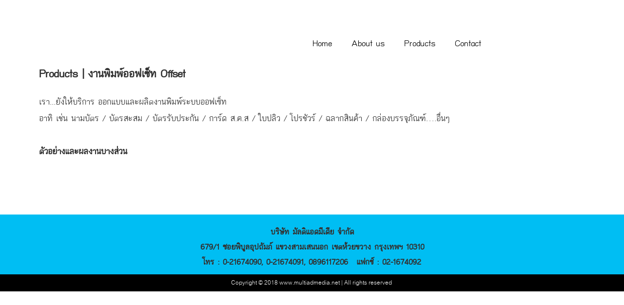

--- FILE ---
content_type: text/html; charset=utf-8
request_url: https://www.multiadmedia.net/FilesRender/GetAccessToken
body_size: 31
content:
PNSNv2V4-JBHpTDO2japdgAZTSnS2km4WR2k1XTtSe27enQpei3oI2vlPfdjps7Lf8K4zg629gGfOeqpXVD0MXBnzag1:i610c4UrOWdk2OMCmcEf1vaOII_dWavK6uAkFPZcI4Ll0pRJBFftLVyKkeHMQ3j9F3Uh_Af2gT401G5Ub-tp8U72aaI1

--- FILE ---
content_type: text/html; charset=utf-8
request_url: https://www.multiadmedia.net/FilesRender/RenderPartialFile?id=5a7bbb40ced1e000269c693d&manage=false&admin=false&pageid=5a7bb6a9584fd20001902368&DomainID=5ad765609a965151b4f6db3b&masterPageID=
body_size: 234
content:

<section>
      <div class="container hidden-xs">
        <div class="container itopplus-search" style="top:0px">
          <div class="row margin">
            <div class="col-md-3 col-md-offset-9 col-sm-6 col-sm-offset-6 col-xs-12 padding zIndex-pos5search">
              <div positionindex="5"  id="pos5" ></div> 
            </div>
          </div>       
        </div>
      </div>      
      <div class="itopplus-slide">
        <div class="row margin">      
          <div class="col-md-12 padding zIndex-pos4">
            <div positionindex="4"  id="pos4" ></div>
          </div>    
        </div>          
      </div>
      <div class="container">
        <div class="row margin">      
          <div class="col-md-12 padding zIndex-pos2">
            <div positionindex="2"  id="pos2" ></div>
          </div>    
        </div>          
      </div>            
    </section>

    <footer>     
      <div class="itopplus-footer"> 
        <div class="container">
          <div class="row margin">
            <div class="col-md-12 padding zIndex-pos3">
              <div positionindex="3"  id="pos3" ></div>
            </div>
          </div>
        </div>           
      </div>
      <div class="itopplus-footer2"> 
        <div class="container">
          <div class="row margin">
            <div class="col-md-12 padding zIndex-pos3">
              <div positionindex="6"  id="pos6" ></div>
            </div>
          </div>
        </div>           
      </div>
    </footer>

--- FILE ---
content_type: text/css; charset=utf-8
request_url: https://www.multiadmedia.net/customstyle.css?allot=1769721622.28845
body_size: 1742
content:
.itopplus-background {

}
a {
  color:#000;
}
a:hover {
  color:#00bef3;
}



.navbar-default .navbar-nav>.active>a,
.navbar-default .navbar-nav>.active>a:focus,
.navbar-default .navbar-nav>.active>a:hover,
.navbar-default .navbar-nav>.disabled>a,
.navbar-default .navbar-nav>.disabled>a:focus,
.navbar-default .navbar-nav>.disabled>a:hover,
.navbar-default .navbar-nav>li>a:focus,
.navbar-default .navbar-nav>li>a:hover {
    -webkit-box-shadow: inset 0 -3px 0 0 #00bbf2;
    -moz-box-shadow: inset 0 -3px 0 0 #00bbf2;
    box-shadow: inset 0 -3px 0 0 #00bbf2;
}
.navbar-default .navbar-nav>.open>a,
.navbar-default .navbar-nav>.open>a:focus,
.navbar-default .navbar-nav>.open>a:hover {
    -webkit-box-shadow: inset 0 -3px 0 0 #00bbf2;
    -moz-box-shadow: inset 0 -3px 0 0 #00bbf2;
    box-shadow: inset 0 -3px 0 0 #00bbf2
}
.dropdown-menu>li>a:focus,.dropdown-menu>li>a:hover {
    -webkit-box-shadow: inset 0 -3px 0 0 #00bbf2;
    -moz-box-shadow: inset 0 -3px 0 0 #00bbf2;
    box-shadow: inset 0 -3px 0 0 #00bbf2;
}
.navbar-default .navbar-nav .open .dropdown-menu>li>a:hover,.navbar-nav>li>.dropdown-menu>li>a:hover {
    -webkit-box-shadow: inset 0 -3px 0 0 #00bbf2;
    -moz-box-shadow: inset 0 -3px 0 0 #00bbf2;
    box-shadow: inset 0 -3px 0 0 #00bbf2;
}
.navbar-default .navbar-nav>li:hover,.navbar-default .navbar-toggle:focus,.navbar-default .navbar-toggle:hover {
    background-color: none;(transparent) /*จะขึ้นเป็นสีเทา*/
}
@media (max-width:768px) {
    .navbar-default {
        background: #dddddd;
    }
}
.navbar-default .navbar-toggle {
    border-color: #00bbf2;
}
.navbar-default .navbar-toggle:focus,.navbar-default .navbar-toggle:hover {
    border-color: #00bbf2;
}
/*hover ไอคอน ในโทรศัพท์  และ Menu*/
.navbar-default .navbar-brand:focus,.navbar-default .navbar-brand:hover {
    color: #00bbf2;
}
.navbar-default .navbar-toggle:hover .icon-bar, .navbar-default .navbar-toggle:focus .icon-bar {
    background-color: #00bbf2;
}
.navbar-default .navbar-toggle:focus .text-bar,.navbar-default .navbar-toggle:hover .text-bar {
    color: #00bbf2!important;
}

/*เมนูกึ่งกลาง*/
/* Medium Devices, Desktops */
@media only screen and (min-width : 1024px) {

h1,.h1 { font-size: 2.250em;}
h2,.h2 { font-size: 1.875em;}
h3,.h3 { font-size: 1.500em;}
h4,.h4 { font-size: 1.125em;}
h5,.h5 { font-size: 0.875em;}
h6,.h6 { font-size: 0.750em;}
p { margin: 0 0 10px;}
.navbar .nav,
.navbar .nav > li {
    float:none;
    display:inline-block;
    *display:inline; /* ie7 fix */
    *zoom:1; /* hasLayout ie7 trigger */
    vertical-align: top;
}
#main-navbar-collapse{
  text-align:right ;
}
}

/* Large Devices, Wide Screens */
@media only screen and (min-width : 1366px) {
h1,.h1 { font-size: 2.250em;}
h2,.h2 { font-size: 1.875em;}
h3,.h3 { font-size: 1.500em;}
h4,.h4 { font-size: 1.125em;}
h5,.h5 { font-size: 0.875em;}
h6,.h6 { font-size: 0.750em;}
p { margin: 0 0 10px;}
.navbar .nav,
.navbar .nav > li {
    float:none;	
    display:inline-block;
    *display:inline; /* ie7 fix */
    *zoom:1; /* hasLayout ie7 trigger */
    vertical-align: top;
}
#main-navbar-collapse{
  text-align:right ;
}
}


.navbar-default .navbar-nav>li>a {
    font-family: THBaijamRegular;
    font-size: 24px;
}
.navbar-default .navbar-nav .open .dropdown-menu>li>a {
    font-family: THBaijamRegular;
    font-size: 20px;
}

/*effect วงกลม*/
.ch-grid {
	margin: 0 0 0 0;
	padding: 0;
	list-style: none;
	display: block;
	text-align: center;
	width: 100%;
}

.ch-grid:after,
.ch-item:before {
	content: '';
    display: table;
}

.ch-grid:after {
	clear: both;
}

.ch-grid li {
	width: 200px;
	height: 200px;
	display: inline-block;
	margin: 20px;
}
.ch-item {
	width: 100%;
	height: 100%;
	border-radius: 50%;
	overflow: hidden;
	position: relative;
	cursor: pointer;
	transition: all 0.4s ease-in-out;
}
.ch-img-1 { 
	background-image: url(https://itp1.itopfile.com/ImageServer/51ab13a8af605744/200/0/iTopPlus1438739777052.webp);
}
.ch-img-2 { 
	background-image: url(https://itp1.itopfile.com/ImageServer/51ab13a8af605744/200/0/iTopPlus917861028844.webp);
}
 .ch-img-3 { 
	background-image: url(https://itp1.itopfile.com/ImageServer/51ab13a8af605744/200/0/iTopPlus795506597328.webp);
}

.ch-info {
	position: absolute;
    background: rgba(11, 60, 134, 0.67);
    width: inherit;
    height: inherit;
    border-radius: 50%;
    overflow: hidden;
    opacity: 0;
    transition: all 0.4s ease-in-out;
    transform: scale(0);
}
.ch-info h3 {
	color: #fff;
	text-transform: uppercase;
	letter-spacing: 2px;
	font-size: 20px;
	margin: 0 30px;
	padding: 45px 0 0 0;
	height: 140px;
	font-family: THBaijamRegular;
	text-shadow: 
		0 0 1px #fff, 
		0 1px 2px rgba(0,0,0,0.3);
}
.ch-info p {
	color: #fff;
	padding: 10px 5px;
	font-style: italic;
	margin: 0 30px;
	font-size: 20px;
	opacity: 0;
	transition: all 1s ease-in-out 0.4s;
}
.ch-info p a {
	display: block;
	color: rgba(255,255,255,0.7);
	font-style: normal;
	font-weight: 700;
	text-transform: uppercase;
	font-size: 9px;
	letter-spacing: 1px;
	padding-top: 4px;
	font-family:  THBaijamRegular;
}

.ch-info p a:hover {
	color: rgb(51, 74, 3);
}
.ch-item:hover {
	box-shadow: 
		inset 0 0 0 1px rgba(255,255,255,0.1),
		0 1px 2px rgba(0,0,0,0.1);
}
.ch-item:hover .ch-info {
	transform: scale(1);
	opacity: 1;
}
.ch-item:hover .ch-info p {
	opacity: 1;
}



/*border mobile*/
.navbar-default .navbar-toggle {
    border-color: #dddddd;
}
.navbar-default .navbar-toggle:focus, .navbar-default .navbar-toggle:hover {
    border-color: #dddddd;
}

/*form search*/
.panel-body {
    font-family: THBaijamRegular ;
}
.ui.search .prompt {
    font-family: THBaijamRegular!important;
}
p.search_urlSearch {
       word-wrap: break-word;
}

.thumbs a:hover>img, thumbs>img {
    display: block;
    width: 100%;
    max-width: 100%;
    height: auto;
    filter: contrast(120%);
    box-shadow: 0 0 15px rgba(0, 0, 0, 0.8);
    border-radius: 50%;
}




--- FILE ---
content_type: application/javascript
request_url: https://resource1.itopplus.com/Production/boypublish/Dist/distribution/Dist/angular.itopplusapp.js?bust=v461
body_size: 55554
content:
!function(t){var e={};function n(r){if(e[r])return e[r].exports;var i=e[r]={i:r,l:!1,exports:{}};return t[r].call(i.exports,i,i.exports,n),i.l=!0,i.exports}n.m=t,n.c=e,n.d=function(t,e,r){n.o(t,e)||Object.defineProperty(t,e,{enumerable:!0,get:r})},n.r=function(t){"undefined"!=typeof Symbol&&Symbol.toStringTag&&Object.defineProperty(t,Symbol.toStringTag,{value:"Module"}),Object.defineProperty(t,"__esModule",{value:!0})},n.t=function(t,e){if(1&e&&(t=n(t)),8&e)return t;if(4&e&&"object"==typeof t&&t&&t.__esModule)return t;var r=Object.create(null);if(n.r(r),Object.defineProperty(r,"default",{enumerable:!0,value:t}),2&e&&"string"!=typeof t)for(var i in t)n.d(r,i,function(e){return t[e]}.bind(null,i));return r},n.n=function(t){var e=t&&t.__esModule?function(){return t.default}:function(){return t};return n.d(e,"a",e),e},n.o=function(t,e){return Object.prototype.hasOwnProperty.call(t,e)},n.p="",n(n.s=705)}({705:function(t,e,n){t.exports=n(706)},706:function(t,e,n){"use strict";n.r(e);n(707)},707:function(t,e,n){n(708),t.exports=angular},708:function(t,e,n){
/**
 * @license AngularJS v1.3.20
 * (c) 2010-2014 Google, Inc. http://angularjs.org
 * License: MIT
 */
!function(t,e,n){"use strict";function r(t,e){return e=e||Error,function(){var n,r,i=arguments[0],o="["+(t?t+":":"")+i+"] ",a=arguments[1],s=arguments;for(n=(n=o+a.replace(/\{\d+\}/g,(function(t){var e=+t.slice(1,-1);return e+2<s.length?Ot(s[e+2]):t})))+"\nhttp://errors.angularjs.org/1.3.20/"+(t?t+"/":"")+i,r=2;r<arguments.length;r++)n=n+(2==r?"?":"&")+"p"+(r-2)+"="+encodeURIComponent(Ot(arguments[r]));return new e(n)}}var i=/^\/(.+)\/([a-z]*)$/,o=function(t){return D(t)?t.toLowerCase():t},a=Object.prototype.hasOwnProperty,s=function(t){return D(t)?t.toUpperCase():t};"i"!=="I".toLowerCase()&&(o=function(t){return D(t)?t.replace(/[A-Z]/g,(function(t){return String.fromCharCode(32|t.charCodeAt(0))})):t},s=function(t){return D(t)?t.replace(/[a-z]/g,(function(t){return String.fromCharCode(-33&t.charCodeAt(0))})):t});var u,c,l,f,h=[].slice,d=[].splice,p=[].push,$=Object.prototype.toString,v=r("ng"),m=t.angular||(t.angular={}),g=0;function y(t){if(null==t||U(t))return!1;var e="length"in Object(t)&&t.length;return!(t.nodeType!==Et||!e)||(D(t)||_(t)||0===e||"number"==typeof e&&e>0&&e-1 in t)}function w(t,e,n){var r,i;if(t)if(I(t))for(r in t)"prototype"==r||"length"==r||"name"==r||t.hasOwnProperty&&!t.hasOwnProperty(r)||e.call(n,t[r],r,t);else if(_(t)||y(t)){var o="object"!=typeof t;for(r=0,i=t.length;r<i;r++)(o||r in t)&&e.call(n,t[r],r,t)}else if(t.forEach&&t.forEach!==w)t.forEach(e,n,t);else for(r in t)t.hasOwnProperty(r)&&e.call(n,t[r],r,t);return t}function b(t){return Object.keys(t).sort()}function x(t){return function(e,n){t(n,e)}}function S(){return++g}function C(t,e){e?t.$$hashKey=e:delete t.$$hashKey}function A(t){for(var e=t.$$hashKey,n=1,r=arguments.length;n<r;n++){var i=arguments[n];if(i)for(var o=Object.keys(i),a=0,s=o.length;a<s;a++){var u=o[a];t[u]=i[u]}}return C(t,e),t}function E(t){return parseInt(t,10)}function k(t,e){return A(Object.create(t),e)}function O(){}function T(t){return t}function M(t){return function(){return t}}function N(t){return void 0===t}function V(t){return void 0!==t}function j(t){return null!==t&&"object"==typeof t}function D(t){return"string"==typeof t}function P(t){return"number"==typeof t}function R(t){return"[object Date]"===$.call(t)}u=e.documentMode,O.$inject=[],T.$inject=[];var _=Array.isArray;function I(t){return"function"==typeof t}function q(t){return"[object RegExp]"===$.call(t)}function U(t){return t&&t.window===t}function F(t){return t&&t.$evalAsync&&t.$watch}function H(t){return"boolean"==typeof t}function L(t){return t&&I(t.then)}var B=function(t){return D(t)?t.trim():t},z=function(t){return t.replace(/([-()\[\]{}+?*.$\^|,:#<!\\])/g,"\\$1").replace(/\x08/g,"\\x08")};function G(t){return!(!t||!(t.nodeName||t.prop&&t.attr&&t.find))}function W(t){return o(t.nodeName||t[0]&&t[0].nodeName)}function Y(t,e){var n=t.indexOf(e);return n>=0&&t.splice(n,1),e}function J(t,e,n,r){if(U(t)||F(t))throw v("cpws","Can't copy! Making copies of Window or Scope instances is not supported.");if(e){if(t===e)throw v("cpi","Can't copy! Source and destination are identical.");if(n=n||[],r=r||[],j(t)){var i=n.indexOf(t);if(-1!==i)return r[i];n.push(t),r.push(e)}var o;if(_(t)){e.length=0;for(var a=0;a<t.length;a++)o=J(t[a],null,n,r),j(t[a])&&(n.push(t[a]),r.push(o)),e.push(o)}else{var s=e.$$hashKey;for(var u in _(e)?e.length=0:w(e,(function(t,n){delete e[n]})),t)t.hasOwnProperty(u)&&(o=J(t[u],null,n,r),j(t[u])&&(n.push(t[u]),r.push(o)),e[u]=o);C(e,s)}}else if(e=t,t)if(_(t))e=J(t,[],n,r);else if(R(t))e=new Date(t.getTime());else if(q(t))(e=new RegExp(t.source,t.toString().match(/[^\/]*$/)[0])).lastIndex=t.lastIndex;else if(j(t)){var c=Object.create(Object.getPrototypeOf(t));e=J(t,c,n,r)}return e}function Z(t,e){if(_(t)){e=e||[];for(var n=0,r=t.length;n<r;n++)e[n]=t[n]}else if(j(t))for(var i in e=e||{},t)"$"===i.charAt(0)&&"$"===i.charAt(1)||(e[i]=t[i]);return e||t}function K(t,e){if(t===e)return!0;if(null===t||null===e)return!1;if(t!=t&&e!=e)return!0;var n,r,i,o=typeof t;if(o==typeof e&&"object"==o){if(!_(t)){if(R(t))return!!R(e)&&K(t.getTime(),e.getTime());if(q(t))return!!q(e)&&t.toString()==e.toString();if(F(t)||F(e)||U(t)||U(e)||_(e)||R(e)||q(e))return!1;for(r in i={},t)if("$"!==r.charAt(0)&&!I(t[r])){if(!K(t[r],e[r]))return!1;i[r]=!0}for(r in e)if(!i.hasOwnProperty(r)&&"$"!==r.charAt(0)&&void 0!==e[r]&&!I(e[r]))return!1;return!0}if(!_(e))return!1;if((n=t.length)==e.length){for(r=0;r<n;r++)if(!K(t[r],e[r]))return!1;return!0}}return!1}var X=function(){if(V(X.isActive_))return X.isActive_;var t=!(!e.querySelector("[ng-csp]")&&!e.querySelector("[data-ng-csp]"));if(!t)try{new Function("")}catch(e){t=!0}return X.isActive_=t};function Q(t,e,n){return t.concat(h.call(e,n))}function tt(t,e){return h.call(t,e||0)}function et(t,e){var n=arguments.length>2?tt(arguments,2):[];return!I(e)||e instanceof RegExp?e:n.length?function(){return arguments.length?e.apply(t,Q(n,arguments,0)):e.apply(t,n)}:function(){return arguments.length?e.apply(t,arguments):e.call(t)}}function nt(t,n){var r=n;return"string"==typeof t&&"$"===t.charAt(0)&&"$"===t.charAt(1)?r=void 0:U(n)?r="$WINDOW":n&&e===n?r="$DOCUMENT":F(n)&&(r="$SCOPE"),r}function rt(t,e){if(void 0!==t)return P(e)||(e=e?2:null),JSON.stringify(t,nt,e)}function it(t){return D(t)?JSON.parse(t):t}function ot(t){t=c(t).clone();try{t.empty()}catch(t){}var e=c("<div>").append(t).html();try{return t[0].nodeType===kt?o(e):e.match(/^(<[^>]+>)/)[1].replace(/^<([\w\-]+)/,(function(t,e){return"<"+o(e)}))}catch(t){return o(e)}}function at(t){try{return decodeURIComponent(t)}catch(t){}}function st(t){var e,n,r={};return w((t||"").split("&"),(function(t){if(t&&(e=t.replace(/\+/g,"%20").split("="),V(n=at(e[0])))){var i=!V(e[1])||at(e[1]);a.call(r,n)?_(r[n])?r[n].push(i):r[n]=[r[n],i]:r[n]=i}})),r}function ut(t){var e=[];return w(t,(function(t,n){_(t)?w(t,(function(t){e.push(lt(n,!0)+(!0===t?"":"="+lt(t,!0)))})):e.push(lt(n,!0)+(!0===t?"":"="+lt(t,!0)))})),e.length?e.join("&"):""}function ct(t){return lt(t,!0).replace(/%26/gi,"&").replace(/%3D/gi,"=").replace(/%2B/gi,"+")}function lt(t,e){return encodeURIComponent(t).replace(/%40/gi,"@").replace(/%3A/gi,":").replace(/%24/g,"$").replace(/%2C/gi,",").replace(/%3B/gi,";").replace(/%20/g,e?"%20":"+")}var ft=["ng-","data-ng-","ng:","x-ng-"];function ht(t,e){var n,r,i={};w(ft,(function(e){var i=e+"app";!n&&t.hasAttribute&&t.hasAttribute(i)&&(n=t,r=t.getAttribute(i))})),w(ft,(function(e){var i,o=e+"app";!n&&(i=t.querySelector("["+o.replace(":","\\:")+"]"))&&(n=i,r=i.getAttribute(o))})),n&&(i.strictDi=null!==function(t,e){var n,r,i=ft.length;for(t=c(t),r=0;r<i;++r)if(n=ft[r]+e,D(n=t.attr(n)))return n;return null}(n,"strict-di"),e(n,r?[r]:[],i))}function dt(n,r,i){j(i)||(i={});i=A({strictDi:!1},i);var o=function(){if((n=c(n)).injector()){var t=n[0]===e?"document":ot(n);throw v("btstrpd","App Already Bootstrapped with this Element '{0}'",t.replace(/</,"&lt;").replace(/>/,"&gt;"))}(r=r||[]).unshift(["$provide",function(t){t.value("$rootElement",n)}]),i.debugInfoEnabled&&r.push(["$compileProvider",function(t){t.debugInfoEnabled(!0)}]),r.unshift("ng");var o=be(r,i.strictDi);return o.invoke(["$rootScope","$rootElement","$compile","$injector",function(t,e,n,r){t.$apply((function(){e.data("$injector",r),n(e)(t)}))}]),o},a=/^NG_ENABLE_DEBUG_INFO!/,s=/^NG_DEFER_BOOTSTRAP!/;if(t&&a.test(t.name)&&(i.debugInfoEnabled=!0,t.name=t.name.replace(a,"")),t&&!s.test(t.name))return o();t.name=t.name.replace(s,""),m.resumeBootstrap=function(t){return w(t,(function(t){r.push(t)})),o()},I(m.resumeDeferredBootstrap)&&m.resumeDeferredBootstrap()}function pt(){t.name="NG_ENABLE_DEBUG_INFO!"+t.name,t.location.reload()}function $t(t){var e=m.element(t).injector();if(!e)throw v("test","no injector found for element argument to getTestability");return e.get("$$testability")}var vt=/[A-Z]/g;function mt(t,e){return e=e||"_",t.replace(vt,(function(t,n){return(n?e:"")+t.toLowerCase()}))}var gt,yt=!1;function wt(t,e,n){if(!t)throw v("areq","Argument '{0}' is {1}",e||"?",n||"required");return t}function bt(t,e,n){return n&&_(t)&&(t=t[t.length-1]),wt(I(t),e,"not a function, got "+(t&&"object"==typeof t?t.constructor.name||"Object":typeof t)),t}function xt(t,e){if("hasOwnProperty"===t)throw v("badname","hasOwnProperty is not a valid {0} name",e)}function St(t,e,n){if(!e)return t;for(var r,i=e.split("."),o=t,a=i.length,s=0;s<a;s++)r=i[s],t&&(t=(o=t)[r]);return!n&&I(t)?et(o,t):t}function Ct(t){var e=t[0],n=t[t.length-1],r=[e];do{if(!(e=e.nextSibling))break;r.push(e)}while(e!==n);return c(r)}function At(){return Object.create(null)}var Et=1,kt=3;function Ot(t){return"function"==typeof t?t.toString().replace(/ \{[\s\S]*$/,""):void 0===t?"undefined":"string"!=typeof t?function(t){var e=[];return JSON.stringify(t,(function(t,n){if(j(n=nt(t,n))){if(e.indexOf(n)>=0)return"<<already seen>>";e.push(n)}return n}))}(t):t}var Tt={full:"1.3.20",major:1,minor:3,dot:20,codeName:"shallow-translucence"};Wt.expando="ng339";var Mt=Wt.cache={},Nt=1,Vt=function(t,e,n){t.addEventListener(e,n,!1)},jt=function(t,e,n){t.removeEventListener(e,n,!1)};Wt._data=function(t){return this.cache[t[this.expando]]||{}};var Dt=/([\:\-\_]+(.))/g,Pt=/^moz([A-Z])/,Rt={mouseleave:"mouseout",mouseenter:"mouseover"},_t=r("jqLite");function It(t){return t.replace(Dt,(function(t,e,n,r){return r?n.toUpperCase():n})).replace(Pt,"Moz$1")}var qt=/^<(\w+)\s*\/?>(?:<\/\1>|)$/,Ut=/<|&#?\w+;/,Ft=/<([\w:]+)/,Ht=/<(?!area|br|col|embed|hr|img|input|link|meta|param)(([\w:]+)[^>]*)\/>/gi,Lt={option:[1,'<select multiple="multiple">',"</select>"],thead:[1,"<table>","</table>"],col:[2,"<table><colgroup>","</colgroup></table>"],tr:[2,"<table><tbody>","</tbody></table>"],td:[3,"<table><tbody><tr>","</tr></tbody></table>"],_default:[0,"",""]};function Bt(t){return!Ut.test(t)}function zt(t){var e=t.nodeType;return e===Et||!e||9===e}function Gt(t,e){var n,r,i,o,a=e.createDocumentFragment(),s=[];if(Bt(t))s.push(e.createTextNode(t));else{for(n=n||a.appendChild(e.createElement("div")),r=(Ft.exec(t)||["",""])[1].toLowerCase(),i=Lt[r]||Lt._default,n.innerHTML=i[1]+t.replace(Ht,"<$1></$2>")+i[2],o=i[0];o--;)n=n.lastChild;s=Q(s,n.childNodes),(n=a.firstChild).textContent=""}return a.textContent="",a.innerHTML="",w(s,(function(t){a.appendChild(t)})),a}function Wt(t){if(t instanceof Wt)return t;var n,r,i,o;if(D(t)&&(t=B(t),n=!0),!(this instanceof Wt)){if(n&&"<"!=t.charAt(0))throw _t("nosel","Looking up elements via selectors is not supported by jqLite! See: http://docs.angularjs.org/api/angular.element");return new Wt(t)}re(this,n?(r=t,i=i||e,(o=qt.exec(r))?[i.createElement(o[1])]:(o=Gt(r,i))?o.childNodes:[]):t)}function Yt(t){return t.cloneNode(!0)}function Jt(t,e){if(e||Kt(t),t.querySelectorAll)for(var n=t.querySelectorAll("*"),r=0,i=n.length;r<i;r++)Kt(n[r])}function Zt(t,e,n,r){if(V(r))throw _t("offargs","jqLite#off() does not support the `selector` argument");var i=Xt(t),o=i&&i.events,a=i&&i.handle;if(a)if(e)w(e.split(" "),(function(e){if(V(n)){var r=o[e];if(Y(r||[],n),r&&r.length>0)return}jt(t,e,a),delete o[e]}));else for(e in o)"$destroy"!==e&&jt(t,e,a),delete o[e]}function Kt(t,e){var n=t.ng339,r=n&&Mt[n];if(r){if(e)return void delete r.data[e];r.handle&&(r.events.$destroy&&r.handle({},"$destroy"),Zt(t)),delete Mt[n],t.ng339=void 0}}function Xt(t,e){var n=t.ng339,r=n&&Mt[n];return e&&!r&&(t.ng339=n=++Nt,r=Mt[n]={events:{},data:{},handle:void 0}),r}function Qt(t,e,n){if(zt(t)){var r=V(n),i=!r&&e&&!j(e),o=!e,a=Xt(t,!i),s=a&&a.data;if(r)s[e]=n;else{if(o)return s;if(i)return s&&s[e];A(s,e)}}}function te(t,e){return!!t.getAttribute&&(" "+(t.getAttribute("class")||"")+" ").replace(/[\n\t]/g," ").indexOf(" "+e+" ")>-1}function ee(t,e){e&&t.setAttribute&&w(e.split(" "),(function(e){t.setAttribute("class",B((" "+(t.getAttribute("class")||"")+" ").replace(/[\n\t]/g," ").replace(" "+B(e)+" "," ")))}))}function ne(t,e){if(e&&t.setAttribute){var n=(" "+(t.getAttribute("class")||"")+" ").replace(/[\n\t]/g," ");w(e.split(" "),(function(t){t=B(t),-1===n.indexOf(" "+t+" ")&&(n+=t+" ")})),t.setAttribute("class",B(n))}}function re(t,e){if(e)if(e.nodeType)t[t.length++]=e;else{var n=e.length;if("number"==typeof n&&e.window!==e){if(n)for(var r=0;r<n;r++)t[t.length++]=e[r]}else t[t.length++]=e}}function ie(t,e){return oe(t,"$"+(e||"ngController")+"Controller")}function oe(t,e,n){9==t.nodeType&&(t=t.documentElement);for(var r=_(e)?e:[e];t;){for(var i=0,o=r.length;i<o;i++)if(void 0!==(n=c.data(t,r[i])))return n;t=t.parentNode||11===t.nodeType&&t.host}}function ae(t){for(Jt(t,!0);t.firstChild;)t.removeChild(t.firstChild)}function se(t,e){e||Jt(t);var n=t.parentNode;n&&n.removeChild(t)}Lt.optgroup=Lt.option,Lt.tbody=Lt.tfoot=Lt.colgroup=Lt.caption=Lt.thead,Lt.th=Lt.td;var ue=Wt.prototype={ready:function(n){var r=!1;function i(){r||(r=!0,n())}"complete"===e.readyState?setTimeout(i):(this.on("DOMContentLoaded",i),Wt(t).on("load",i))},toString:function(){var t=[];return w(this,(function(e){t.push(""+e)})),"["+t.join(", ")+"]"},eq:function(t){return c(t>=0?this[t]:this[this.length+t])},length:0,push:p,sort:[].sort,splice:[].splice},ce={};w("multiple,selected,checked,disabled,readOnly,required,open".split(","),(function(t){ce[o(t)]=t}));var le={};w("input,select,option,textarea,button,form,details".split(","),(function(t){le[t]=!0}));var fe={ngMinlength:"minlength",ngMaxlength:"maxlength",ngMin:"min",ngMax:"max",ngPattern:"pattern"};function he(t,e){var n=ce[e.toLowerCase()];return n&&le[W(t)]&&n}function de(){this.$get=function(){return A(Wt,{hasClass:function(t,e){return t.attr&&(t=t[0]),te(t,e)},addClass:function(t,e){return t.attr&&(t=t[0]),ne(t,e)},removeClass:function(t,e){return t.attr&&(t=t[0]),ee(t,e)}})}}function pe(t,e){var n=t&&t.$$hashKey;if(n)return"function"==typeof n&&(n=t.$$hashKey()),n;var r=typeof t;return n="function"==r||"object"==r&&null!==t?t.$$hashKey=r+":"+(e||S)():r+":"+t}function $e(t,e){if(e){var n=0;this.nextUid=function(){return++n}}w(t,this.put,this)}w({data:Qt,removeData:Kt},(function(t,e){Wt[e]=t})),w({data:Qt,inheritedData:oe,scope:function(t){return c.data(t,"$scope")||oe(t.parentNode||t,["$isolateScope","$scope"])},isolateScope:function(t){return c.data(t,"$isolateScope")||c.data(t,"$isolateScopeNoTemplate")},controller:ie,injector:function(t){return oe(t,"$injector")},removeAttr:function(t,e){t.removeAttribute(e)},hasClass:te,css:function(t,e,n){if(e=It(e),!V(n))return t.style[e];t.style[e]=n},attr:function(t,e,n){var r=t.nodeType;if(r!==kt&&2!==r&&8!==r){var i=o(e);if(ce[i]){if(!V(n))return t[e]||(t.attributes.getNamedItem(e)||O).specified?i:void 0;n?(t[e]=!0,t.setAttribute(e,i)):(t[e]=!1,t.removeAttribute(i))}else if(V(n))t.setAttribute(e,n);else if(t.getAttribute){var a=t.getAttribute(e,2);return null===a?void 0:a}}},prop:function(t,e,n){if(!V(n))return t[e];t[e]=n},text:function(){return t.$dv="",t;function t(t,e){if(N(e)){var n=t.nodeType;return n===Et||n===kt?t.textContent:""}t.textContent=e}}(),val:function(t,e){if(N(e)){if(t.multiple&&"select"===W(t)){var n=[];return w(t.options,(function(t){t.selected&&n.push(t.value||t.text)})),0===n.length?null:n}return t.value}t.value=e},html:function(t,e){if(N(e))return t.innerHTML;Jt(t,!0),t.innerHTML=e},empty:ae},(function(t,e){Wt.prototype[e]=function(e,n){var r,i,o=this.length;if(t!==ae&&void 0===(2==t.length&&t!==te&&t!==ie?e:n)){if(j(e)){for(r=0;r<o;r++)if(t===Qt)t(this[r],e);else for(i in e)t(this[r],i,e[i]);return this}for(var a=t.$dv,s=void 0===a?Math.min(o,1):o,u=0;u<s;u++){var c=t(this[u],e,n);a=a?a+c:c}return a}for(r=0;r<o;r++)t(this[r],e,n);return this}})),w({removeData:Kt,on:function t(e,n,r,i){if(V(i))throw _t("onargs","jqLite#on() does not support the `selector` or `eventData` parameters");if(zt(e)){var o=Xt(e,!0),a=o.events,s=o.handle;s||(s=o.handle=function(t,e){var n=function(n,r){n.isDefaultPrevented=function(){return n.defaultPrevented};var i=e[r||n.type],o=i?i.length:0;if(o){if(N(n.immediatePropagationStopped)){var a=n.stopImmediatePropagation;n.stopImmediatePropagation=function(){n.immediatePropagationStopped=!0,n.stopPropagation&&n.stopPropagation(),a&&a.call(n)}}n.isImmediatePropagationStopped=function(){return!0===n.immediatePropagationStopped},o>1&&(i=Z(i));for(var s=0;s<o;s++)n.isImmediatePropagationStopped()||i[s].call(t,n)}};return n.elem=t,n}(e,a));for(var u=n.indexOf(" ")>=0?n.split(" "):[n],c=u.length;c--;){var l=a[n=u[c]];l||(a[n]=[],"mouseenter"===n||"mouseleave"===n?t(e,Rt[n],(function(t){var e=t.relatedTarget;e&&(e===this||this.contains(e))||s(t,n)})):"$destroy"!==n&&Vt(e,n,s),l=a[n]),l.push(r)}}},off:Zt,one:function(t,e,n){(t=c(t)).on(e,(function r(){t.off(e,n),t.off(e,r)})),t.on(e,n)},replaceWith:function(t,e){var n,r=t.parentNode;Jt(t),w(new Wt(e),(function(e){n?r.insertBefore(e,n.nextSibling):r.replaceChild(e,t),n=e}))},children:function(t){var e=[];return w(t.childNodes,(function(t){t.nodeType===Et&&e.push(t)})),e},contents:function(t){return t.contentDocument||t.childNodes||[]},append:function(t,e){var n=t.nodeType;if(n===Et||11===n)for(var r=0,i=(e=new Wt(e)).length;r<i;r++){var o=e[r];t.appendChild(o)}},prepend:function(t,e){if(t.nodeType===Et){var n=t.firstChild;w(new Wt(e),(function(e){t.insertBefore(e,n)}))}},wrap:function(t,e){e=c(e).eq(0).clone()[0];var n=t.parentNode;n&&n.replaceChild(e,t),e.appendChild(t)},remove:se,detach:function(t){se(t,!0)},after:function(t,e){for(var n=t,r=t.parentNode,i=0,o=(e=new Wt(e)).length;i<o;i++){var a=e[i];r.insertBefore(a,n.nextSibling),n=a}},addClass:ne,removeClass:ee,toggleClass:function(t,e,n){e&&w(e.split(" "),(function(e){var r=n;N(r)&&(r=!te(t,e)),(r?ne:ee)(t,e)}))},parent:function(t){var e=t.parentNode;return e&&11!==e.nodeType?e:null},next:function(t){return t.nextElementSibling},find:function(t,e){return t.getElementsByTagName?t.getElementsByTagName(e):[]},clone:Yt,triggerHandler:function(t,e,n){var r,i,o,a=e.type||e,s=Xt(t),u=s&&s.events,c=u&&u[a];c&&(r={preventDefault:function(){this.defaultPrevented=!0},isDefaultPrevented:function(){return!0===this.defaultPrevented},stopImmediatePropagation:function(){this.immediatePropagationStopped=!0},isImmediatePropagationStopped:function(){return!0===this.immediatePropagationStopped},stopPropagation:O,type:a,target:t},e.type&&(r=A(r,e)),i=Z(c),o=n?[r].concat(n):[r],w(i,(function(e){r.isImmediatePropagationStopped()||e.apply(t,o)})))}},(function(t,e){Wt.prototype[e]=function(e,n,r){for(var i,o=0,a=this.length;o<a;o++)N(i)?V(i=t(this[o],e,n,r))&&(i=c(i)):re(i,t(this[o],e,n,r));return V(i)?i:this},Wt.prototype.bind=Wt.prototype.on,Wt.prototype.unbind=Wt.prototype.off})),$e.prototype={put:function(t,e){this[pe(t,this.nextUid)]=e},get:function(t){return this[pe(t,this.nextUid)]},remove:function(t){var e=this[t=pe(t,this.nextUid)];return delete this[t],e}};var ve=/^function\s*[^\(]*\(\s*([^\)]*)\)/m,me=/,/,ge=/^\s*(_?)(\S+?)\1\s*$/,ye=/((\/\/.*$)|(\/\*[\s\S]*?\*\/))/gm,we=r("$injector");function be(t,e){e=!0===e;var n={},r=[],i=new $e([],!0),o={$provide:{provider:c(l),factory:c(d),service:c((function(t,e){return d(t,["$injector",function(t){return t.instantiate(e)}])})),value:c((function(t,e){return d(t,M(e),!1)})),constant:c((function(t,e){xt(t,"constant"),o[t]=e,s[t]=e})),decorator:function(t,e){var n=a.get(t+"Provider"),r=n.$get;n.$get=function(){var t=u.invoke(r,n);return u.invoke(e,null,{$delegate:t})}}}},a=o.$injector=p(o,(function(t,e){throw m.isString(e)&&r.push(e),we("unpr","Unknown provider: {0}",r.join(" <- "))})),s={},u=s.$injector=p(s,(function(t,e){var n=a.get(t+"Provider",e);return u.invoke(n.$get,n,void 0,t)}));return w(function t(e){var n,r=[];return w(e,(function(e){if(!i.get(e)){i.put(e,!0);try{D(e)?(n=f(e),r=r.concat(t(n.requires)).concat(n._runBlocks),o(n._invokeQueue),o(n._configBlocks)):I(e)||_(e)?r.push(a.invoke(e)):bt(e,"module")}catch(t){throw _(e)&&(e=e[e.length-1]),t.message&&t.stack&&-1==t.stack.indexOf(t.message)&&(t=t.message+"\n"+t.stack),we("modulerr","Failed to instantiate module {0} due to:\n{1}",e,t.stack||t.message||t)}}function o(t){var e,n;for(e=0,n=t.length;e<n;e++){var r=t[e],i=a.get(r[0]);i[r[1]].apply(i,r[2])}}})),r}(t),(function(t){u.invoke(t||O)})),u;function c(t){return function(e,n){if(!j(e))return t(e,n);w(e,x(t))}}function l(t,e){if(xt(t,"service"),(I(e)||_(e))&&(e=a.instantiate(e)),!e.$get)throw we("pget","Provider '{0}' must define $get factory method.",t);return o[t+"Provider"]=e}function h(t,e){return function(){var n=u.invoke(e,this);if(N(n))throw we("undef","Provider '{0}' must return a value from $get factory method.",t);return n}}function d(t,e,n){return l(t,{$get:!1!==n?h(t,e):e})}function p(t,i){function a(e,o){if(t.hasOwnProperty(e)){if(t[e]===n)throw we("cdep","Circular dependency found: {0}",e+" <- "+r.join(" <- "));return t[e]}try{return r.unshift(e),t[e]=n,t[e]=i(e,o)}catch(r){throw t[e]===n&&delete t[e],r}finally{r.shift()}}function s(t,n,r,i){"string"==typeof r&&(i=r,r=null);var o,s,u,c=[],l=be.$$annotate(t,e,i);for(s=0,o=l.length;s<o;s++){if("string"!=typeof(u=l[s]))throw we("itkn","Incorrect injection token! Expected service name as string, got {0}",u);c.push(r&&r.hasOwnProperty(u)?r[u]:a(u,i))}return _(t)&&(t=t[o]),t.apply(n,c)}return{invoke:s,instantiate:function(t,e,n){var r=Object.create((_(t)?t[t.length-1]:t).prototype||null),i=s(t,r,e,n);return j(i)||I(i)?i:r},get:a,annotate:be.$$annotate,has:function(e){return o.hasOwnProperty(e+"Provider")||t.hasOwnProperty(e)}}}}function xe(){var e=!0;this.disableAutoScrolling=function(){e=!1},this.$get=["$window","$location","$rootScope",function(n,r,i){var o=n.document;function a(t){if(t){t.scrollIntoView();var e=function(){var t=s.yOffset;if(I(t))t=t();else if(G(t)){var e=t[0];t="fixed"!==n.getComputedStyle(e).position?0:e.getBoundingClientRect().bottom}else P(t)||(t=0);return t}();if(e){var r=t.getBoundingClientRect().top;n.scrollBy(0,r-e)}}else n.scrollTo(0,0)}function s(){var t,e,n,i=r.hash();i?(t=o.getElementById(i))?a(t):(e=o.getElementsByName(i),n=null,Array.prototype.some.call(e,(function(t){if("a"===W(t))return n=t,!0})),(t=n)?a(t):"top"===i&&a(null)):a(null)}return e&&i.$watch((function(){return r.hash()}),(function(e,n){var r,o;e===n&&""===e||(r=function(){i.$evalAsync(s)},"complete"===(o=o||t).document.readyState?o.setTimeout(r):c(o).on("load",r))})),s}]}be.$$annotate=function(t,e,n){var r,i;if("function"==typeof t){if(!(r=t.$inject)){if(r=[],t.length){if(e)throw D(n)&&n||(n=t.name||function(t){var e=t.toString().replace(ye,"").match(ve);return e?"function("+(e[1]||"").replace(/[\s\r\n]+/," ")+")":"fn"}(t)),we("strictdi","{0} is not using explicit annotation and cannot be invoked in strict mode",n);w(t.toString().replace(ye,"").match(ve)[1].split(me),(function(t){t.replace(ge,(function(t,e,n){r.push(n)}))}))}t.$inject=r}}else _(t)?(bt(t[i=t.length-1],"fn"),r=t.slice(0,i)):bt(t,"fn",!0);return r};var Se=r("$animate"),Ce=["$provide",function(t){this.$$selectors={},this.register=function(e,n){var r=e+"-animation";if(e&&"."!=e.charAt(0))throw Se("notcsel","Expecting class selector starting with '.' got '{0}'.",e);this.$$selectors[e.substr(1)]=r,t.factory(r,n)},this.classNameFilter=function(t){return 1===arguments.length&&(this.$$classNameFilter=t instanceof RegExp?t:null),this.$$classNameFilter},this.$get=["$$q","$$asyncCallback","$rootScope",function(t,e,n){var r;function i(t,e,n){for(var r=0,i=e.length;r<i;++r){t[e[r]]=n}}function o(){return r||(r=t.defer(),e((function(){r.resolve(),r=null}))),r.promise}function a(t,e){if(m.isObject(e)){var n=A(e.from||{},e.to||{});t.css(n)}}return{animate:function(t,e,n){return a(t,{from:e,to:n}),o()},enter:function(t,e,n,r){return a(t,r),n?n.after(t):e.prepend(t),o()},leave:function(t,e){return a(t,e),t.remove(),o()},move:function(t,e,n,r){return this.enter(t,e,n,r)},addClass:function(t,e,n){return this.setClass(t,e,[],n)},$$addClassImmediately:function(t,e,n){return t=c(t),e=D(e)?e:_(e)?e.join(" "):"",w(t,(function(t){ne(t,e)})),a(t,n),o()},removeClass:function(t,e,n){return this.setClass(t,[],e,n)},$$removeClassImmediately:function(t,e,n){return t=c(t),e=D(e)?e:_(e)?e.join(" "):"",w(t,(function(t){ee(t,e)})),a(t,n),o()},setClass:function(e,r,o,a){var s=this,u=!1,l=(e=c(e)).data("$$animateClasses");l?a&&l.options&&(l.options=m.extend(l.options||{},a)):(l={classes:{},options:a},u=!0);var f,h,d,p=l.classes;return r=_(r)?r:r.split(" "),o=_(o)?o:o.split(" "),i(p,r,!0),i(p,o,!1),u&&(l.promise=(f=function(t){var n=e.data("$$animateClasses");if(e.removeData("$$animateClasses"),n){var r=function(t,e){var n=[],r=[],i=At();return w((t.attr("class")||"").split(/\s+/),(function(t){i[t]=!0})),w(e,(function(t,e){var o=i[e];!1===t&&o?r.push(e):!0!==t||o||n.push(e)})),n.length+r.length>0&&[n.length?n:null,r.length?r:null]}(e,n.classes);r&&s.$$setClassImmediately(e,r[0],r[1],n.options)}t()},(d=t.defer()).promise.$$cancelFn=function(){h&&h()},n.$$postDigest((function(){h=f((function(){d.resolve()}))})),d.promise),e.data("$$animateClasses",l)),l.promise},$$setClassImmediately:function(t,e,n,r){return e&&this.$$addClassImmediately(t,e),n&&this.$$removeClassImmediately(t,n),a(t,r),o()},enabled:O,cancel:O}}]}];function Ae(){this.$get=["$$rAF","$timeout",function(t,e){return t.supported?function(e){return t(e)}:function(t){return e(t,0,!1)}}]}function Ee(t,e,n,r){var i=this,o=e[0],a=t.location,s=t.history,u=t.setTimeout,l=t.clearTimeout,f={};i.isMock=!1;var h=0,d=[];function p(t){try{t.apply(null,tt(arguments,1))}finally{if(0===--h)for(;d.length;)try{d.pop()()}catch(t){n.error(t)}}}i.$$completeOutstandingRequest=p,i.$$incOutstandingRequestCount=function(){h++},i.notifyWhenNoOutstandingRequests=function(t){w(v,(function(t){t()})),0===h?t():d.push(t)};var $,v=[];i.addPollFn=function(t){return N($)&&function(t,e){!function n(){w(v,(function(t){t()})),$=e(n,t)}()}(100,u),v.push(t),t};var m,g,y=a.href,b=e.find("base"),x=null;k(),g=m,i.url=function(e,n,o){if(N(o)&&(o=null),a!==t.location&&(a=t.location),s!==t.history&&(s=t.history),e){var u=g===o;if(y===e&&(!r.history||u))return i;var c=y&&ln(y)===ln(e);return y=e,g=o,!r.history||c&&u?(c&&!x||(x=e),n?a.replace(e):c?a.hash=function(t){var e=t.indexOf("#");return-1===e?"":t.substr(e)}(e):a.href=e):(s[n?"replaceState":"pushState"](o,"",e),k(),g=m),i}return x||a.href.replace(/%27/g,"'")},i.state=function(){return m};var S=[],C=!1;function A(){k(),T()}var E=null;function k(){K(m=N(m=function(){try{return s.state}catch(t){}}())?null:m,E)&&(m=E),E=m}function T(){y===i.url()&&g===m||(y=i.url(),g=m,w(S,(function(t){t(i.url(),m)})))}i.onUrlChange=function(e){return C||(r.history&&c(t).on("popstate",A),c(t).on("hashchange",A),C=!0),S.push(e),e},i.$$checkUrlChange=T,i.baseHref=function(){var t=b.attr("href");return t?t.replace(/^(https?\:)?\/\/[^\/]*/,""):""};var M={},V="",j=i.baseHref();function P(t){try{return decodeURIComponent(t)}catch(e){return t}}i.cookies=function(t,e){var r,i,a,s,u;if(!t){if(o.cookie!==V)for(i=(V=o.cookie).split("; "),M={},s=0;s<i.length;s++)(u=(a=i[s]).indexOf("="))>0&&(t=P(a.substring(0,u)),void 0===M[t]&&(M[t]=P(a.substring(u+1))));return M}void 0===e?o.cookie=encodeURIComponent(t)+"=;path="+j+";expires=Thu, 01 Jan 1970 00:00:00 GMT":D(e)&&(r=(o.cookie=encodeURIComponent(t)+"="+encodeURIComponent(e)+";path="+j).length+1)>4096&&n.warn("Cookie '"+t+"' possibly not set or overflowed because it was too large ("+r+" > 4096 bytes)!")},i.defer=function(t,e){var n;return h++,n=u((function(){delete f[n],p(t)}),e||0),f[n]=!0,n},i.defer.cancel=function(t){return!!f[t]&&(delete f[t],l(t),p(O),!0)}}function ke(){this.$get=["$window","$log","$sniffer","$document",function(t,e,n,r){return new Ee(t,r,e,n)}]}function Oe(){this.$get=function(){var t={};function e(e,n){if(e in t)throw r("$cacheFactory")("iid","CacheId '{0}' is already taken!",e);var i=0,o=A({},n,{id:e}),a={},s=n&&n.capacity||Number.MAX_VALUE,u={},c=null,l=null;return t[e]={put:function(t,e){s<Number.MAX_VALUE&&f(u[t]||(u[t]={key:t}));if(!N(e))return t in a||i++,a[t]=e,i>s&&this.remove(l.key),e},get:function(t){if(s<Number.MAX_VALUE){var e=u[t];if(!e)return;f(e)}return a[t]},remove:function(t){if(s<Number.MAX_VALUE){var e=u[t];if(!e)return;e==c&&(c=e.p),e==l&&(l=e.n),h(e.n,e.p),delete u[t]}delete a[t],i--},removeAll:function(){a={},i=0,u={},c=l=null},destroy:function(){a=null,o=null,u=null,delete t[e]},info:function(){return A({},o,{size:i})}};function f(t){t!=c&&(l?l==t&&(l=t.n):l=t,h(t.n,t.p),h(t,c),(c=t).n=null)}function h(t,e){t!=e&&(t&&(t.p=e),e&&(e.n=t))}}return e.info=function(){var e={};return w(t,(function(t,n){e[n]=t.info()})),e},e.get=function(e){return t[e]},e}}function Te(){this.$get=["$cacheFactory",function(t){return t("templates")}]}var Me=r("$compile");function Ne(t,n){var r={},i=/^\s*directive\:\s*([\w\-]+)\s+(.*)$/,a=/(([\w\-]+)(?:\:([^;]+))?;?)/,s=function(t){var e,n={},r=t.split(",");for(e=0;e<r.length;e++)n[r[e]]=!0;return n}("ngSrc,ngSrcset,src,srcset"),u=/^(?:(\^\^?)?(\?)?(\^\^?)?)?/,f=/^(on[a-z]+|formaction)$/;this.directive=function e(n,i){return xt(n,"directive"),D(n)?(wt(i,"directiveFactory"),r.hasOwnProperty(n)||(r[n]=[],t.factory(n+"Directive",["$injector","$exceptionHandler",function(t,e){var i=[];return w(r[n],(function(r,o){try{var a=t.invoke(r);I(a)?a={compile:M(a)}:!a.compile&&a.link&&(a.compile=M(a.link)),a.priority=a.priority||0,a.index=o,a.name=a.name||n,a.require=a.require||a.controller&&a.name,a.restrict=a.restrict||"EA",j(a.scope)&&(a.$$isolateBindings=(s=a.scope,u=a.name,c=/^\s*([@&]|=(\*?))(\??)\s*(\w*)\s*$/,l={},w(s,(function(t,e){var n=t.match(c);if(!n)throw Me("iscp","Invalid isolate scope definition for directive '{0}'. Definition: {... {1}: '{2}' ...}",u,e,t);l[e]={mode:n[1][0],collection:"*"===n[2],optional:"?"===n[3],attrName:n[4]||e}})),l)),i.push(a)}catch(t){e(t)}var s,u,c,l})),i}])),r[n].push(i)):w(n,x(e)),this},this.aHrefSanitizationWhitelist=function(t){return V(t)?(n.aHrefSanitizationWhitelist(t),this):n.aHrefSanitizationWhitelist()},this.imgSrcSanitizationWhitelist=function(t){return V(t)?(n.imgSrcSanitizationWhitelist(t),this):n.imgSrcSanitizationWhitelist()};var h=!0;this.debugInfoEnabled=function(t){return V(t)?(h=t,this):h},this.$get=["$injector","$interpolate","$exceptionHandler","$templateRequest","$parse","$controller","$rootScope","$document","$sce","$animate","$$sanitizeUri",function(t,n,d,p,$,v,m,g,y,b,x){var S=function(t,e){if(e){var n,r,i,o=Object.keys(e);for(n=0,r=o.length;n<r;n++)this[i=o[n]]=e[i]}else this.$attr={};this.$$element=t};function C(t,e){try{t.addClass(e)}catch(t){}}S.prototype={$normalize:je,$addClass:function(t){t&&t.length>0&&b.addClass(this.$$element,t)},$removeClass:function(t){t&&t.length>0&&b.removeClass(this.$$element,t)},$updateClass:function(t,e){var n=De(t,e);n&&n.length&&b.addClass(this.$$element,n);var r=De(e,t);r&&r.length&&b.removeClass(this.$$element,r)},$set:function(t,e,n,r){var i,o=this.$$element[0],a=he(o,t),s=function(t,e){var n=t.nodeName;return("INPUT"===n||"TEXTAREA"===n)&&fe[e]}(o,t),u=t;if(a?(this.$$element.prop(t,e),r=a):s&&(this[s]=e,u=s),this[t]=e,r?this.$attr[t]=r:(r=this.$attr[t])||(this.$attr[t]=r=mt(t,"-")),"a"===(i=W(this.$$element))&&"href"===t||"img"===i&&"src"===t)this[t]=e=x(e,"src"===t);else if("img"===i&&"srcset"===t){for(var c="",l=B(e),f=/\s/.test(l)?/(\s+\d+x\s*,|\s+\d+w\s*,|\s+,|,\s+)/:/(,)/,h=l.split(f),p=Math.floor(h.length/2),$=0;$<p;$++){var v=2*$;c+=x(B(h[v]),!0),c+=" "+B(h[v+1])}var m=B(h[2*$]).split(/\s/);c+=x(B(m[0]),!0),2===m.length&&(c+=" "+B(m[1])),this[t]=e=c}!1!==n&&(null==e?this.$$element.removeAttr(r):this.$$element.attr(r,e));var g=this.$$observers;g&&w(g[u],(function(t){try{t(e)}catch(t){d(t)}}))},$observe:function(t,e){var n=this,r=n.$$observers||(n.$$observers=At()),i=r[t]||(r[t]=[]);return i.push(e),m.$evalAsync((function(){!i.$$inter&&n.hasOwnProperty(t)&&e(n[t])})),function(){Y(i,e)}}};var E=n.startSymbol(),M=n.endSymbol(),N="{{"==E||"}}"==M?T:function(t){return t.replace(/\{\{/g,E).replace(/}}/g,M)},V=/^ngAttr[A-Z]/;return P.$$addBindingInfo=h?function(t,e){var n=t.data("$binding")||[];_(e)?n=n.concat(e):n.push(e),t.data("$binding",n)}:O,P.$$addBindingClass=h?function(t){C(t,"ng-binding")}:O,P.$$addScopeInfo=h?function(t,e,n,r){var i=n?r?"$isolateScopeNoTemplate":"$isolateScope":"$scope";t.data(i,e)}:O,P.$$addScopeClass=h?function(t,e){C(t,e?"ng-isolate-scope":"ng-scope")}:O,P;function P(t,e,n,r,i){t instanceof c||(t=c(t)),w(t,(function(e,n){e.nodeType==kt&&e.nodeValue.match(/\S+/)&&(t[n]=c(e).wrap("<span></span>").parent()[0])}));var o=R(t,e,t,n,r,i);P.$$addScopeClass(t);var a=null;return function(e,n,r){wt(e,"scope");var i,s,u,l=(r=r||{}).parentBoundTranscludeFn,f=r.transcludeControllers,h=r.futureParentElement;if(l&&l.$$boundTransclude&&(l=l.$$boundTransclude),a||(s=(i=h)&&i[0],a=s&&"foreignobject"!==W(s)&&s.toString().match(/SVG/)?"svg":"html"),u="html"!==a?c(rt(a,c("<div>").append(t).html())):n?ue.clone.call(t):t,f)for(var d in f)u.data("$"+d+"Controller",f[d].instance);return P.$$addScopeInfo(u,e),n&&n(u,e),o&&o(e,u,u,l),u}}function R(t,e,n,r,i,o){for(var a,s,u,l,f,h,d,p=[],$=0;$<t.length;$++)a=new S,(u=(s=U(t[$],[],a,0===$?r:void 0,i)).length?z(s,t[$],a,e,n,null,[],[],o):null)&&u.scope&&P.$$addScopeClass(a.$$element),f=u&&u.terminal||!(l=t[$].childNodes)||!l.length?null:R(l,u?(u.transcludeOnThisElement||!u.templateOnThisElement)&&u.transclude:e),(u||f)&&(p.push($,u,f),h=!0,d=d||u),o=null;return h?function(t,n,r,i){var o,a,s,u,l,f,h,$,v;if(d){var m=n.length;for(v=new Array(m),l=0;l<p.length;l+=3)h=p[l],v[h]=n[h]}else v=n;for(l=0,f=p.length;l<f;)s=v[p[l++]],o=p[l++],a=p[l++],o?(o.scope?(u=t.$new(),P.$$addScopeInfo(c(s),u)):u=t,$=o.transcludeOnThisElement?q(t,o.transclude,i,o.elementTranscludeOnThisElement):!o.templateOnThisElement&&i?i:!i&&e?q(t,e):null,o(a,u,s,r,$)):a&&a(t,s.childNodes,void 0,i)}:null}function q(t,e,n,r){return function(r,i,o,a,s){return r||((r=t.$new(!1,s)).$$transcluded=!0),e(r,i,{parentBoundTranscludeFn:n,transcludeControllers:o,futureParentElement:a})}}function U(t,e,r,o,s){var u,c,l=t.nodeType,f=r.$attr;switch(l){case Et:J(e,je(W(t)),"E",o,s);for(var h,d,p,$,v,m,g=t.attributes,y=0,w=g&&g.length;y<w;y++){var b=!1,x=!1;d=(h=g[y]).name,v=B(h.value),$=je(d),(m=V.test($))&&(d=d.replace(Ve,"").substr(8).replace(/_(.)/g,(function(t,e){return e.toUpperCase()})));var S=$.replace(/(Start|End)$/,"");Z(S)&&$===S+"Start"&&(b=d,x=d.substr(0,d.length-5)+"end",d=d.substr(0,d.length-6)),f[p=je(d.toLowerCase())]=d,!m&&r.hasOwnProperty(p)||(r[p]=v,he(t,p)&&(r[p]=!0)),it(t,e,v,p,m),J(e,p,"A",o,s,b,x)}if(j(c=t.className)&&(c=c.animVal),D(c)&&""!==c)for(;u=a.exec(c);)J(e,p=je(u[2]),"C",o,s)&&(r[p]=B(u[3])),c=c.substr(u.index+u[0].length);break;case kt:!function(t,e){var r=n(e,!0);r&&t.push({priority:0,compile:function(t){var e=t.parent(),n=!!e.length;return n&&P.$$addBindingClass(e),function(t,e){var i=e.parent();n||P.$$addBindingClass(i),P.$$addBindingInfo(i,r.expressions),t.$watch(r,(function(t){e[0].nodeValue=t}))}}})}(e,t.nodeValue);break;case 8:try{(u=i.exec(t.nodeValue))&&J(e,p=je(u[1]),"M",o,s)&&(r[p]=B(u[2]))}catch(t){}}return e.sort(et),e}function H(t,e,n){var r=[],i=0;if(e&&t.hasAttribute&&t.hasAttribute(e))do{if(!t)throw Me("uterdir","Unterminated attribute, found '{0}' but no matching '{1}' found.",e,n);t.nodeType==Et&&(t.hasAttribute(e)&&i++,t.hasAttribute(n)&&i--),r.push(t),t=t.nextSibling}while(i>0);else r.push(t);return c(r)}function L(t,e,n){return function(r,i,o,a,s){return i=H(i[0],e,n),t(r,i,o,a,s)}}function z(t,r,i,o,a,s,l,f,h){h=h||{};for(var p,m,g,y,b,x,C,A=-Number.MAX_VALUE,E=h.controllerDirectives,k=h.newIsolateScopeDirective,O=h.templateDirective,T=h.nonTlbTranscludeDirective,M=!1,V=!1,R=h.hasElementTranscludeDirective,q=i.$$element=c(r),z=s,W=o,Y=0,J=t.length;Y<J;Y++){var Z=(g=t[Y]).$$start,et=g.$$end;if(Z&&(q=H(r,Z,et)),b=void 0,A>g.priority)break;if((C=g.scope)&&(g.templateUrl||(j(C)?(nt("new/isolated scope",k||p,g,q),k=g):nt("new/isolated scope",k,g,q)),p=p||g),y=g.name,!g.templateUrl&&g.controller&&(C=g.controller,nt("'"+y+"' controller",(E=E||{})[y],g,q),E[y]=g),(C=g.transclude)&&(M=!0,g.$$tlb||(nt("transclusion",T,g,q),T=g),"element"==C?(R=!0,A=g.priority,b=q,q=i.$$element=c(e.createComment(" "+y+": "+i[y]+" ")),r=q[0],at(a,tt(b),r),W=P(b,o,A,z&&z.name,{nonTlbTranscludeDirective:T})):(b=c(Yt(r)).contents(),q.empty(),W=P(b,o))),g.template)if(V=!0,nt("template",O,g,q),O=g,C=I(g.template)?g.template(q,i):g.template,C=N(C),g.replace){if(z=g,b=Bt(C)?[]:Pe(rt(g.templateNamespace,B(C))),r=b[0],1!=b.length||r.nodeType!==Et)throw Me("tplrt","Template for directive '{0}' must have exactly one root element. {1}",y,"");at(a,q,r);var it={$attr:{}},ct=U(r,[],it),lt=t.splice(Y+1,t.length-(Y+1));k&&G(ct),t=t.concat(ct).concat(lt),X(i,it),J=t.length}else q.html(C);if(g.templateUrl)V=!0,nt("template",O,g,q),O=g,g.replace&&(z=g),dt=Q(t.splice(Y,t.length-Y),q,i,a,M&&W,l,f,{controllerDirectives:E,newIsolateScopeDirective:k,templateDirective:O,nonTlbTranscludeDirective:T}),J=t.length;else if(g.compile)try{I(x=g.compile(q,i,W))?ft(null,x,Z,et):x&&ft(x.pre,x.post,Z,et)}catch(t){d(t,ot(q))}g.terminal&&(dt.terminal=!0,A=Math.max(A,g.priority))}return dt.scope=p&&!0===p.scope,dt.transcludeOnThisElement=M,dt.elementTranscludeOnThisElement=R,dt.templateOnThisElement=V,dt.transclude=W,h.hasElementTranscludeDirective=R,dt;function ft(t,e,n,r){t&&(n&&(t=L(t,n,r)),t.require=g.require,t.directiveName=y,(k===g||g.$$isolateScope)&&(t=st(t,{isolateScope:!0})),l.push(t)),e&&(n&&(e=L(e,n,r)),e.require=g.require,e.directiveName=y,(k===g||g.$$isolateScope)&&(e=st(e,{isolateScope:!0})),f.push(e))}function ht(t,e,n,r){var i,o,a="data",s=!1,c=n;if(D(e)){if(o=e.match(u),e=e.substring(o[0].length),o[3]&&(o[1]?o[3]=null:o[1]=o[3]),"^"===o[1]?a="inheritedData":"^^"===o[1]&&(a="inheritedData",c=n.parent()),"?"===o[2]&&(s=!0),i=null,r&&"data"===a&&(i=r[e])&&(i=i.instance),!(i=i||c[a]("$"+e+"Controller"))&&!s)throw Me("ctreq","Controller '{0}', required by directive '{1}', can't be found!",e,t);return i||null}return _(e)&&(i=[],w(e,(function(e){i.push(ht(t,e,n,r))}))),i}function dt(t,e,o,a,s){var u,h,d,p,g,y,b,x,C;if(r===o?(C=i,x=i.$$element):(x=c(o),C=new S(x,i)),k&&(g=e.$new(!0)),s&&((b=function(t,e,n){var r;F(t)||(n=e,e=t,t=void 0);R&&(r=y);n||(n=R?x.parent():x);return s(t,e,r,n,M)}).$$boundTransclude=s),E&&(m={},y={},w(E,(function(t){var n,r={$scope:t===k||t.$$isolateScope?g:e,$element:x,$attrs:C,$transclude:b};"@"==(p=t.controller)&&(p=C[t.name]),n=v(p,r,!0,t.controllerAs),y[t.name]=n,R||x.data("$"+t.name+"Controller",n.instance),m[t.name]=n}))),k){P.$$addScopeInfo(x,g,!0,!(O&&(O===k||O===k.$$originalDirective))),P.$$addScopeClass(x,!0);var A=m&&m[k.name],T=g;A&&A.identifier&&!0===k.bindToController&&(T=A.instance),w(g.$$isolateBindings=k.$$isolateBindings,(function(t,r){var i,o,a,s,u=t.attrName,c=t.optional;switch(t.mode){case"@":C.$observe(u,(function(t){T[r]=t})),C.$$observers[u].$$scope=e,C[u]&&(T[r]=n(C[u])(e));break;case"=":if(c&&!C[u])return;o=$(C[u]),s=o.literal?K:function(t,e){return t===e||t!=t&&e!=e},a=o.assign||function(){throw i=T[r]=o(e),Me("nonassign","Expression '{0}' used with directive '{1}' is non-assignable!",C[u],k.name)},i=T[r]=o(e);var l,f=function(t){return s(t,T[r])||(s(t,i)?a(e,t=T[r]):T[r]=t),i=t};f.$stateful=!0,l=t.collection?e.$watchCollection(C[u],f):e.$watch($(C[u],f),null,o.literal),g.$on("$destroy",l);break;case"&":o=$(C[u]),T[r]=function(t){return o(e,t)}}}))}for(m&&(w(m,(function(t){t()})),m=null),u=0,h=l.length;u<h;u++)ut(d=l[u],d.isolateScope?g:e,x,C,d.require&&ht(d.directiveName,d.require,x,y),b);var M=e;for(k&&(k.template||null===k.templateUrl)&&(M=g),t&&t(M,o.childNodes,void 0,s),u=f.length-1;u>=0;u--)ut(d=f[u],d.isolateScope?g:e,x,C,d.require&&ht(d.directiveName,d.require,x,y),b)}}function G(t){for(var e=0,n=t.length;e<n;e++)t[e]=k(t[e],{$$isolateScope:!0})}function J(e,n,i,o,a,s,u){if(n===a)return null;var c=null;if(r.hasOwnProperty(n))for(var l,f=t.get(n+"Directive"),h=0,p=f.length;h<p;h++)try{l=f[h],(void 0===o||o>l.priority)&&-1!=l.restrict.indexOf(i)&&(s&&(l=k(l,{$$start:s,$$end:u})),e.push(l),c=l)}catch(t){d(t)}return c}function Z(e){if(r.hasOwnProperty(e))for(var n=t.get(e+"Directive"),i=0,o=n.length;i<o;i++)if(n[i].multiElement)return!0;return!1}function X(t,e){var n=e.$attr,r=t.$attr,i=t.$$element;w(t,(function(r,i){"$"!=i.charAt(0)&&(e[i]&&e[i]!==r&&(r+=("style"===i?";":" ")+e[i]),t.$set(i,r,!0,n[i]))})),w(e,(function(e,o){"class"==o?(C(i,e),t.class=(t.class?t.class+" ":"")+e):"style"==o?(i.attr("style",i.attr("style")+";"+e),t.style=(t.style?t.style+";":"")+e):"$"==o.charAt(0)||t.hasOwnProperty(o)||(t[o]=e,r[o]=n[o])}))}function Q(t,e,n,r,i,o,a,s){var u,l,f=[],h=e[0],d=t.shift(),$=k(d,{templateUrl:null,transclude:null,replace:null,$$originalDirective:d}),v=I(d.templateUrl)?d.templateUrl(e,n):d.templateUrl,m=d.templateNamespace;return e.empty(),p(v).then((function(p){var g,y,b,x;if(p=N(p),d.replace){if(b=Bt(p)?[]:Pe(rt(m,B(p))),g=b[0],1!=b.length||g.nodeType!==Et)throw Me("tplrt","Template for directive '{0}' must have exactly one root element. {1}",d.name,v);y={$attr:{}},at(r,e,g);var S=U(g,[],y);j(d.scope)&&G(S),t=S.concat(t),X(n,y)}else g=h,e.html(p);for(t.unshift($),u=z(t,g,n,i,e,d,o,a,s),w(r,(function(t,n){t==g&&(r[n]=e[0])})),l=R(e[0].childNodes,i);f.length;){var A=f.shift(),E=f.shift(),k=f.shift(),O=f.shift(),T=e[0];if(!A.$$destroyed){if(E!==h){var M=E.className;s.hasElementTranscludeDirective&&d.replace||(T=Yt(g)),at(k,c(E),T),C(c(T),M)}x=u.transcludeOnThisElement?q(A,u.transclude,O):O,u(l,A,T,r,x)}}f=null})),function(t,e,n,r,i){var o=i;e.$$destroyed||(f?f.push(e,n,r,o):(u.transcludeOnThisElement&&(o=q(e,u.transclude,i)),u(l,e,n,r,o)))}}function et(t,e){var n=e.priority-t.priority;return 0!==n?n:t.name!==e.name?t.name<e.name?-1:1:t.index-e.index}function nt(t,e,n,r){if(e)throw Me("multidir","Multiple directives [{0}, {1}] asking for {2} on: {3}",e.name,n.name,t,ot(r))}function rt(t,n){switch(t=o(t||"html")){case"svg":case"math":var r=e.createElement("div");return r.innerHTML="<"+t+">"+n+"</"+t+">",r.childNodes[0].childNodes;default:return n}}function it(t,e,r,i,o){var a=function(t,e){if("srcdoc"==e)return y.HTML;var n=W(t);return"xlinkHref"==e||"form"==n&&"action"==e||"img"!=n&&("src"==e||"ngSrc"==e)?y.RESOURCE_URL:void 0}(t,i);o=s[i]||o;var u=n(r,!0,a,o);if(u){if("multiple"===i&&"select"===W(t))throw Me("selmulti","Binding to the 'multiple' attribute is not supported. Element: {0}",ot(t));e.push({priority:100,compile:function(){return{pre:function(t,e,s){var c=s.$$observers||(s.$$observers={});if(f.test(i))throw Me("nodomevents","Interpolations for HTML DOM event attributes are disallowed.  Please use the ng- versions (such as ng-click instead of onclick) instead.");var l=s[i];l!==r&&(u=l&&n(l,!0,a,o),r=l),u&&(s[i]=u(t),(c[i]||(c[i]=[])).$$inter=!0,(s.$$observers&&s.$$observers[i].$$scope||t).$watch(u,(function(t,e){"class"===i&&t!=e?s.$updateClass(t,e):s.$set(i,t)})))}}}})}}function at(t,n,r){var i,o,a=n[0],s=n.length,u=a.parentNode;if(t)for(i=0,o=t.length;i<o;i++)if(t[i]==a){t[i++]=r;for(var f=i,h=f+s-1,d=t.length;f<d;f++,h++)h<d?t[f]=t[h]:delete t[f];t.length-=s-1,t.context===a&&(t.context=r);break}u&&u.replaceChild(r,a);var p=e.createDocumentFragment();p.appendChild(a),c(r).data(c(a).data()),l?(gt=!0,l.cleanData([a])):delete c.cache[a[c.expando]];for(var $=1,v=n.length;$<v;$++){var m=n[$];c(m).remove(),p.appendChild(m),delete n[$]}n[0]=r,n.length=1}function st(t,e){return A((function(){return t.apply(null,arguments)}),t,e)}function ut(t,e,n,r,i,o){try{t(e,n,r,i,o)}catch(t){d(t,ot(n))}}}]}Ne.$inject=["$provide","$$sanitizeUriProvider"];var Ve=/^((?:x|data)[\:\-_])/i;function je(t){return It(t.replace(Ve,""))}function De(t,e){var n="",r=t.split(/\s+/),i=e.split(/\s+/);t:for(var o=0;o<r.length;o++){for(var a=r[o],s=0;s<i.length;s++)if(a==i[s])continue t;n+=(n.length>0?" ":"")+a}return n}function Pe(t){var e=(t=c(t)).length;if(e<=1)return t;for(;e--;){8===t[e].nodeType&&d.call(t,e,1)}return t}var Re=r("$controller");function _e(){var t={},e=!1,n=/^(\S+)(\s+as\s+(\w+))?$/;this.register=function(e,n){xt(e,"controller"),j(e)?A(t,e):t[e]=n},this.allowGlobals=function(){e=!0},this.$get=["$injector","$window",function(i,o){return function(r,s,u,c){var l,f,h,d;if(u=!0===u,c&&D(c)&&(d=c),D(r)){if(!(f=r.match(n)))throw Re("ctrlfmt","Badly formed controller string '{0}'. Must match `__name__ as __id__` or `__name__`.",r);h=f[1],d=d||f[3],bt(r=t.hasOwnProperty(h)?t[h]:St(s.$scope,h,!0)||(e?St(o,h,!0):void 0),h,!0)}if(u){var p=(_(r)?r[r.length-1]:r).prototype;return l=Object.create(p||null),d&&a(s,d,l,h||r.name),A((function(){return i.invoke(r,l,s,h),l}),{instance:l,identifier:d})}return l=i.instantiate(r,s,h),d&&a(s,d,l,h||r.name),l};function a(t,e,n,i){if(!t||!j(t.$scope))throw r("$controller")("noscp","Cannot export controller '{0}' as '{1}'! No $scope object provided via `locals`.",i,e);t.$scope[e]=n}}]}function Ie(){this.$get=["$window",function(t){return c(t.document)}]}function qe(){this.$get=["$log",function(t){return function(e,n){t.error.apply(t,arguments)}}]}var Ue={"Content-Type":"application/json;charset=utf-8"},Fe=/^\[|^\{(?!\{)/,He={"[":/]$/,"{":/}$/},Le=/^\)\]\}',?\n/;function Be(t,e){if(D(t)){var n=t.replace(Le,"").trim();if(n){var r=e("Content-Type");(r&&0===r.indexOf("application/json")||(o=(i=n).match(Fe))&&He[o[0]].test(i))&&(t=it(n))}}var i,o;return t}function ze(t){var e,n,r,i=At();return t?(w(t.split("\n"),(function(t){r=t.indexOf(":"),e=o(B(t.substr(0,r))),n=B(t.substr(r+1)),e&&(i[e]=i[e]?i[e]+", "+n:n)})),i):i}function Ge(t){var e=j(t)?t:void 0;return function(n){if(e||(e=ze(t)),n){var r=e[o(n)];return void 0===r&&(r=null),r}return e}}function We(t,e,n,r){return I(r)?r(t,e,n):(w(r,(function(r){t=r(t,e,n)})),t)}function Ye(t){return 200<=t&&t<300}function Je(){var t=this.defaults={transformResponse:[Be],transformRequest:[function(t){return!j(t)||(e=t,"[object File]"===$.call(e))||function(t){return"[object Blob]"===$.call(t)}(t)||function(t){return"[object FormData]"===$.call(t)}(t)?t:rt(t);var e}],headers:{common:{Accept:"application/json, text/plain, */*"},post:Z(Ue),put:Z(Ue),patch:Z(Ue)},xsrfCookieName:"XSRF-TOKEN",xsrfHeaderName:"X-XSRF-TOKEN"},e=!1;this.useApplyAsync=function(t){return V(t)?(e=!!t,this):e};var n=this.interceptors=[];this.$get=["$httpBackend","$browser","$cacheFactory","$rootScope","$q","$injector",function(i,a,u,c,l,f){var h=u("$http"),d=[];function p(n){if(!m.isObject(n))throw r("$http")("badreq","Http request configuration must be an object.  Received: {0}",n);var u=A({method:"get",transformRequest:t.transformRequest,transformResponse:t.transformResponse},n);u.headers=function(e){var n,r,i,a=t.headers,s=A({},e.headers);a=A({},a.common,a[o(e.method)]);t:for(n in a){for(i in r=o(n),s)if(o(i)===r)continue t;s[n]=a[n]}return u=s,l={},w(u,(function(t,e){I(t)?null!=(c=t())&&(l[e]=c):l[e]=t})),l;var u,c,l}(n),u.method=s(u.method);var f=[function(n){var r=n.headers,s=We(n.data,Ge(r),void 0,n.transformRequest);return N(s)&&w(r,(function(t,e){"content-type"===o(e)&&delete r[e]})),N(n.withCredentials)&&!N(t.withCredentials)&&(n.withCredentials=t.withCredentials),function(n,r){var o,s,u=l.defer(),f=u.promise,d=n.headers,$=function(t,e){if(!e)return t;var n=[];(function(t,e,n){for(var r=b(t),i=0;i<r.length;i++)e.call(n,t[r[i]],r[i])})(e,(function(t,e){null===t||N(t)||(_(t)||(t=[t]),w(t,(function(t){j(t)&&(t=R(t)?t.toISOString():rt(t)),n.push(lt(e)+"="+lt(t))})))})),n.length>0&&(t+=(-1==t.indexOf("?")?"?":"&")+n.join("&"));return t}(n.url,n.params);p.pendingRequests.push(n),f.then(y,y),!n.cache&&!t.cache||!1===n.cache||"GET"!==n.method&&"JSONP"!==n.method||(o=j(n.cache)?n.cache:j(t.cache)?t.cache:h);o&&(V(s=o.get($))?L(s)?s.then(g,g):_(s)?m(s[1],s[0],Z(s[2]),s[3]):m(s,200,{},"OK"):o.put($,f));if(N(s)){var v=or(n.url)?a.cookies()[n.xsrfCookieName||t.xsrfCookieName]:void 0;v&&(d[n.xsrfHeaderName||t.xsrfHeaderName]=v),i(n.method,$,r,(function(t,n,r,i){o&&(Ye(t)?o.put($,[t,n,ze(r),i]):o.remove($));function a(){m(n,t,r,i)}e?c.$applyAsync(a):(a(),c.$$phase||c.$apply())}),d,n.timeout,n.withCredentials,n.responseType)}return f;function m(t,e,r,i){(Ye(e=e>=-1?e:0)?u.resolve:u.reject)({data:t,status:e,headers:Ge(r),config:n,statusText:i})}function g(t){m(t.data,t.status,Z(t.headers()),t.statusText)}function y(){var t=p.pendingRequests.indexOf(n);-1!==t&&p.pendingRequests.splice(t,1)}}(n,s).then(y,y)},void 0],$=l.when(u);for(w(d,(function(t){(t.request||t.requestError)&&f.unshift(t.request,t.requestError),(t.response||t.responseError)&&f.push(t.response,t.responseError)}));f.length;){var v=f.shift(),g=f.shift();$=$.then(v,g)}return $.success=function(t){return bt(t,"fn"),$.then((function(e){t(e.data,e.status,e.headers,u)})),$},$.error=function(t){return bt(t,"fn"),$.then(null,(function(e){t(e.data,e.status,e.headers,u)})),$},$;function y(t){var e=A({},t);return t.data?e.data=We(t.data,t.headers,t.status,u.transformResponse):e.data=t.data,Ye(t.status)?e:l.reject(e)}}return w(n,(function(t){d.unshift(D(t)?f.get(t):f.invoke(t))})),p.pendingRequests=[],function(t){w(arguments,(function(t){p[t]=function(e,n){return p(A(n||{},{method:t,url:e}))}}))}("get","delete","head","jsonp"),function(t){w(arguments,(function(t){p[t]=function(e,n,r){return p(A(r||{},{method:t,url:e,data:n}))}}))}("post","put","patch"),p.defaults=t,p}]}function Ze(){return new t.XMLHttpRequest}function Ke(){this.$get=["$browser","$window","$document",function(t,e,n){return function(t,e,n,r,i){return function(a,s,u,c,l,f,h,d){if(t.$$incOutstandingRequestCount(),s=s||t.url(),"jsonp"==o(a)){var p="_"+(r.counter++).toString(36);r[p]=function(t){r[p].data=t,r[p].called=!0};var $=function(t,e,n){var o=i.createElement("script"),a=null;return o.type="text/javascript",o.src=t,o.async=!0,a=function(t){jt(o,"load",a),jt(o,"error",a),i.body.removeChild(o),o=null;var s=-1,u="unknown";t&&("load"!==t.type||r[e].called||(t={type:"error"}),u=t.type,s="error"===t.type?404:200),n&&n(s,u)},Vt(o,"load",a),Vt(o,"error",a),i.body.appendChild(o),a}(s.replace("JSON_CALLBACK","angular.callbacks."+p),p,(function(t,e){b(c,t,r[p].data,"",e),r[p]=O}))}else{var v=e();v.open(a,s,!0),w(l,(function(t,e){V(t)&&v.setRequestHeader(e,t)})),v.onload=function(){var t=v.statusText||"",e="response"in v?v.response:v.responseText,n=1223===v.status?204:v.status;0===n&&(n=e?200:"file"==ir(s).protocol?404:0),b(c,n,e,v.getAllResponseHeaders(),t)};var m=function(){b(c,-1,null,null,"")};if(v.onerror=m,v.onabort=m,h&&(v.withCredentials=!0),d)try{v.responseType=d}catch(t){if("json"!==d)throw t}v.send(u||null)}if(f>0)var g=n(y,f);else L(f)&&f.then(y);function y(){$&&$(),v&&v.abort()}function b(e,r,i,o,a){void 0!==g&&n.cancel(g),$=v=null,e(r,i,o,a),t.$$completeOutstandingRequest(O)}}}(t,Ze,t.defer,e.angular.callbacks,n[0])}]}var Xe=r("$interpolate");function Qe(){var t="{{",e="}}";this.startSymbol=function(e){return e?(t=e,this):t},this.endSymbol=function(t){return t?(e=t,this):e},this.$get=["$parse","$exceptionHandler","$sce",function(n,r,i){var o=t.length,a=e.length,s=new RegExp(t.replace(/./g,c),"g"),u=new RegExp(e.replace(/./g,c),"g");function c(t){return"\\\\\\"+t}function l(c,l,f,h){h=!!h;for(var d,p,$,v=0,m=[],g=[],y=c.length,w=[],b=[];v<y;){if(-1==(d=c.indexOf(t,v))||-1==(p=c.indexOf(e,d+o))){v!==y&&w.push(E(c.substring(v)));break}v!==d&&w.push(E(c.substring(v,d))),$=c.substring(d+o,p),m.push($),g.push(n($,k)),v=p+a,b.push(w.length),w.push("")}if(f&&w.length>1)throw Xe("noconcat","Error while interpolating: {0}\nStrict Contextual Escaping disallows interpolations that concatenate multiple expressions when a trusted value is required.  See http://docs.angularjs.org/api/ng.$sce",c);if(!l||m.length){var x=function(t){for(var e=0,n=m.length;e<n;e++){if(h&&N(t[e]))return;w[b[e]]=t[e]}return w.join("")},S=function(t){return f?i.getTrusted(f,t):i.valueOf(t)},C=function(t){if(null==t)return"";switch(typeof t){case"string":break;case"number":t=""+t;break;default:t=rt(t)}return t};return A((function(t){var e=0,n=m.length,i=new Array(n);try{for(;e<n;e++)i[e]=g[e](t);return x(i)}catch(t){var o=Xe("interr","Can't interpolate: {0}\n{1}",c,t.toString());r(o)}}),{exp:c,expressions:m,$$watchDelegate:function(t,e,n){var r;return t.$watchGroup(g,(function(n,i){var o=x(n);I(e)&&e.call(this,o,n!==i?r:o,t),r=o}),n)}})}function E(n){return n.replace(s,t).replace(u,e)}function k(t){try{return t=S(t),h&&!V(t)?t:C(t)}catch(t){var e=Xe("interr","Can't interpolate: {0}\n{1}",c,t.toString());r(e)}}}return l.startSymbol=function(){return t},l.endSymbol=function(){return e},l}]}function tn(){this.$get=["$rootScope","$window","$q","$$q",function(t,e,n,r){var i={};function o(o,a,s,u){var c=e.setInterval,l=e.clearInterval,f=0,h=V(u)&&!u,d=(h?r:n).defer(),p=d.promise;return s=V(s)?s:0,p.then(null,null,o),p.$$intervalId=c((function(){d.notify(f++),s>0&&f>=s&&(d.resolve(f),l(p.$$intervalId),delete i[p.$$intervalId]),h||t.$apply()}),a),i[p.$$intervalId]=d,p}return o.cancel=function(t){return!(!t||!(t.$$intervalId in i))&&(i[t.$$intervalId].reject("canceled"),e.clearInterval(t.$$intervalId),delete i[t.$$intervalId],!0)},o}]}function en(){this.$get=function(){return{id:"en-us",NUMBER_FORMATS:{DECIMAL_SEP:".",GROUP_SEP:",",PATTERNS:[{minInt:1,minFrac:0,maxFrac:3,posPre:"",posSuf:"",negPre:"-",negSuf:"",gSize:3,lgSize:3},{minInt:1,minFrac:2,maxFrac:2,posPre:"¤",posSuf:"",negPre:"(¤",negSuf:")",gSize:3,lgSize:3}],CURRENCY_SYM:"$"},DATETIME_FORMATS:{MONTH:"January,February,March,April,May,June,July,August,September,October,November,December".split(","),SHORTMONTH:"Jan,Feb,Mar,Apr,May,Jun,Jul,Aug,Sep,Oct,Nov,Dec".split(","),DAY:"Sunday,Monday,Tuesday,Wednesday,Thursday,Friday,Saturday".split(","),SHORTDAY:"Sun,Mon,Tue,Wed,Thu,Fri,Sat".split(","),AMPMS:["AM","PM"],medium:"MMM d, y h:mm:ss a",short:"M/d/yy h:mm a",fullDate:"EEEE, MMMM d, y",longDate:"MMMM d, y",mediumDate:"MMM d, y",shortDate:"M/d/yy",mediumTime:"h:mm:ss a",shortTime:"h:mm a",ERANAMES:["Before Christ","Anno Domini"],ERAS:["BC","AD"]},pluralCat:function(t){return 1===t?"one":"other"}}}}var nn=/^([^\?#]*)(\?([^#]*))?(#(.*))?$/,rn={http:80,https:443,ftp:21},on=r("$location");function an(t){for(var e=t.split("/"),n=e.length;n--;)e[n]=ct(e[n]);return e.join("/")}function sn(t,e){var n=ir(t);e.$$protocol=n.protocol,e.$$host=n.hostname,e.$$port=E(n.port)||rn[n.protocol]||null}function un(t,e){var n="/"!==t.charAt(0);n&&(t="/"+t);var r=ir(t);e.$$path=decodeURIComponent(n&&"/"===r.pathname.charAt(0)?r.pathname.substring(1):r.pathname),e.$$search=st(r.search),e.$$hash=decodeURIComponent(r.hash),e.$$path&&"/"!=e.$$path.charAt(0)&&(e.$$path="/"+e.$$path)}function cn(t,e){if(0===e.indexOf(t))return e.substr(t.length)}function ln(t){var e=t.indexOf("#");return-1==e?t:t.substr(0,e)}function fn(t){return t.replace(/(#.+)|#$/,"$1")}function hn(t,e,n){this.$$html5=!0,n=n||"",sn(t,this),this.$$parse=function(t){var n=cn(e,t);if(!D(n))throw on("ipthprfx",'Invalid url "{0}", missing path prefix "{1}".',t,e);un(n,this),this.$$path||(this.$$path="/"),this.$$compose()},this.$$compose=function(){var t=ut(this.$$search),n=this.$$hash?"#"+ct(this.$$hash):"";this.$$url=an(this.$$path)+(t?"?"+t:"")+n,this.$$absUrl=e+this.$$url.substr(1)},this.$$parseLinkUrl=function(r,i){return i&&"#"===i[0]?(this.hash(i.slice(1)),!0):(void 0!==(o=cn(t,r))?(a=o,s=void 0!==(o=cn(n,o))?e+(cn("/",o)||o):t+a):void 0!==(o=cn(e,r))?s=e+o:e==r+"/"&&(s=e),s&&this.$$parse(s),!!s);var o,a,s}}function dn(t,e,n){sn(t,this),this.$$parse=function(r){var i,o=cn(t,r)||cn(e,r);N(o)||"#"!==o.charAt(0)?this.$$html5?i=o:(i="",N(o)&&(t=r,this.replace())):N(i=cn(n,o))&&(i=o),un(i,this),this.$$path=function(t,e,n){var r,i=/^\/[A-Z]:(\/.*)/;0===e.indexOf(n)&&(e=e.replace(n,""));if(i.exec(e))return t;return(r=i.exec(t))?r[1]:t}(this.$$path,i,t),this.$$compose()},this.$$compose=function(){var e=ut(this.$$search),r=this.$$hash?"#"+ct(this.$$hash):"";this.$$url=an(this.$$path)+(e?"?"+e:"")+r,this.$$absUrl=t+(this.$$url?n+this.$$url:"")},this.$$parseLinkUrl=function(e,n){return ln(t)==ln(e)&&(this.$$parse(e),!0)}}function pn(t,e,n){this.$$html5=!0,dn.apply(this,arguments),this.$$parseLinkUrl=function(r,i){return i&&"#"===i[0]?(this.hash(i.slice(1)),!0):(t==ln(r)?o=r:(a=cn(e,r))?o=t+n+a:e===r+"/"&&(o=e),o&&this.$$parse(o),!!o);var o,a},this.$$compose=function(){var e=ut(this.$$search),r=this.$$hash?"#"+ct(this.$$hash):"";this.$$url=an(this.$$path)+(e?"?"+e:"")+r,this.$$absUrl=t+n+this.$$url}}var $n={$$html5:!1,$$replace:!1,absUrl:vn("$$absUrl"),url:function(t){if(N(t))return this.$$url;var e=nn.exec(t);return(e[1]||""===t)&&this.path(decodeURIComponent(e[1])),(e[2]||e[1]||""===t)&&this.search(e[3]||""),this.hash(e[5]||""),this},protocol:vn("$$protocol"),host:vn("$$host"),port:vn("$$port"),path:mn("$$path",(function(t){return"/"==(t=null!==t?t.toString():"").charAt(0)?t:"/"+t})),search:function(t,e){switch(arguments.length){case 0:return this.$$search;case 1:if(D(t)||P(t))t=t.toString(),this.$$search=st(t);else{if(!j(t))throw on("isrcharg","The first argument of the `$location#search()` call must be a string or an object.");w(t=J(t,{}),(function(e,n){null==e&&delete t[n]})),this.$$search=t}break;default:N(e)||null===e?delete this.$$search[t]:this.$$search[t]=e}return this.$$compose(),this},hash:mn("$$hash",(function(t){return null!==t?t.toString():""})),replace:function(){return this.$$replace=!0,this}};function vn(t){return function(){return this[t]}}function mn(t,e){return function(n){return N(n)?this[t]:(this[t]=e(n),this.$$compose(),this)}}function gn(){var t="",e={enabled:!1,requireBase:!0,rewriteLinks:!0};this.hashPrefix=function(e){return V(e)?(t=e,this):t},this.html5Mode=function(t){return H(t)?(e.enabled=t,this):j(t)?(H(t.enabled)&&(e.enabled=t.enabled),H(t.requireBase)&&(e.requireBase=t.requireBase),H(t.rewriteLinks)&&(e.rewriteLinks=t.rewriteLinks),this):e},this.$get=["$rootScope","$browser","$sniffer","$rootElement","$window",function(n,r,i,o,a){var s,u,l,f,h=r.baseHref(),d=r.url();if(e.enabled){if(!h&&e.requireBase)throw on("nobase","$location in HTML5 mode requires a <base> tag to be present!");l=(f=d).substring(0,f.indexOf("/",f.indexOf("//")+2))+(h||"/"),u=i.history?hn:pn}else l=ln(d),u=dn;var p=function(t){return t.substr(0,ln(t).lastIndexOf("/")+1)}(l);(s=new u(l,p,"#"+t)).$$parseLinkUrl(d,d),s.$$state=r.state();var $=/^\s*(javascript|mailto):/i;function v(t,e,n){var i=s.url(),o=s.$$state;try{r.url(t,e,n),s.$$state=r.state()}catch(t){throw s.url(i),s.$$state=o,t}}o.on("click",(function(t){if(e.rewriteLinks&&!t.ctrlKey&&!t.metaKey&&!t.shiftKey&&2!=t.which&&2!=t.button){for(var i=c(t.target);"a"!==W(i[0]);)if(i[0]===o[0]||!(i=i.parent())[0])return;var u=i.prop("href"),l=i.attr("href")||i.attr("xlink:href");j(u)&&"[object SVGAnimatedString]"===u.toString()&&(u=ir(u.animVal).href),$.test(u)||!u||i.attr("target")||t.isDefaultPrevented()||s.$$parseLinkUrl(u,l)&&(t.preventDefault(),s.absUrl()!=r.url()&&(n.$apply(),a.angular["ff-684208-preventDefault"]=!0))}})),fn(s.absUrl())!=fn(d)&&r.url(s.absUrl(),!0);var m=!0;return r.onUrlChange((function(t,e){N(cn(p,t))?a.location.href=t:(n.$evalAsync((function(){var r,i=s.absUrl(),o=s.$$state;s.$$parse(t),s.$$state=e,r=n.$broadcast("$locationChangeStart",t,i,e,o).defaultPrevented,s.absUrl()===t&&(r?(s.$$parse(i),s.$$state=o,v(i,!1,o)):(m=!1,g(i,o)))})),n.$$phase||n.$digest())})),n.$watch((function(){var t=fn(r.url()),e=fn(s.absUrl()),o=r.state(),a=s.$$replace,u=t!==e||s.$$html5&&i.history&&o!==s.$$state;(m||u)&&(m=!1,n.$evalAsync((function(){var e=s.absUrl(),r=n.$broadcast("$locationChangeStart",e,t,s.$$state,o).defaultPrevented;s.absUrl()===e&&(r?(s.$$parse(t),s.$$state=o):(u&&v(e,a,o===s.$$state?null:s.$$state),g(t,o)))}))),s.$$replace=!1})),s;function g(t,e){n.$broadcast("$locationChangeSuccess",s.absUrl(),t,s.$$state,e)}}]}function yn(){var t=!0,e=this;this.debugEnabled=function(e){return V(e)?(t=e,this):t},this.$get=["$window",function(n){return{log:o("log"),info:o("info"),warn:o("warn"),error:o("error"),debug:(r=o("debug"),function(){t&&r.apply(e,arguments)})};var r;function i(t){return t instanceof Error&&(t.stack?t=t.message&&-1===t.stack.indexOf(t.message)?"Error: "+t.message+"\n"+t.stack:t.stack:t.sourceURL&&(t=t.message+"\n"+t.sourceURL+":"+t.line)),t}function o(t){var e=n.console||{},r=e[t]||e.log||O,o=!1;try{o=!!r.apply}catch(t){}return o?function(){var t=[];return w(arguments,(function(e){t.push(i(e))})),r.apply(e,t)}:function(t,e){r(t,null==e?"":e)}}}]}w([pn,dn,hn],(function(t){t.prototype=Object.create($n),t.prototype.state=function(e){if(!arguments.length)return this.$$state;if(t!==hn||!this.$$html5)throw on("nostate","History API state support is available only in HTML5 mode and only in browsers supporting HTML5 History API");return this.$$state=N(e)?null:e,this}}));var wn=r("$parse");function bn(t,e){if("__defineGetter__"===t||"__defineSetter__"===t||"__lookupGetter__"===t||"__lookupSetter__"===t||"__proto__"===t)throw wn("isecfld","Attempting to access a disallowed field in Angular expressions! Expression: {0}",e);return t}function xn(t,e){if(!D(t+=""))throw wn("iseccst","Cannot convert object to primitive value! Expression: {0}",e);return t}function Sn(t,e){if(t){if(t.constructor===t)throw wn("isecfn","Referencing Function in Angular expressions is disallowed! Expression: {0}",e);if(t.window===t)throw wn("isecwindow","Referencing the Window in Angular expressions is disallowed! Expression: {0}",e);if(t.children&&(t.nodeName||t.prop&&t.attr&&t.find))throw wn("isecdom","Referencing DOM nodes in Angular expressions is disallowed! Expression: {0}",e);if(t===Object)throw wn("isecobj","Referencing Object in Angular expressions is disallowed! Expression: {0}",e)}return t}var Cn=Function.prototype.call,An=Function.prototype.apply,En=Function.prototype.bind;var kn=At();w({null:function(){return null},true:function(){return!0},false:function(){return!1},undefined:function(){}},(function(t,e){t.constant=t.literal=t.sharedGetter=!0,kn[e]=t})),kn.this=function(t){return t},kn.this.sharedGetter=!0;var On=A(At(),{"+":function(t,e,n,r){return n=n(t,e),r=r(t,e),V(n)?V(r)?n+r:n:V(r)?r:void 0},"-":function(t,e,n,r){return n=n(t,e),r=r(t,e),(V(n)?n:0)-(V(r)?r:0)},"*":function(t,e,n,r){return n(t,e)*r(t,e)},"/":function(t,e,n,r){return n(t,e)/r(t,e)},"%":function(t,e,n,r){return n(t,e)%r(t,e)},"===":function(t,e,n,r){return n(t,e)===r(t,e)},"!==":function(t,e,n,r){return n(t,e)!==r(t,e)},"==":function(t,e,n,r){return n(t,e)==r(t,e)},"!=":function(t,e,n,r){return n(t,e)!=r(t,e)},"<":function(t,e,n,r){return n(t,e)<r(t,e)},">":function(t,e,n,r){return n(t,e)>r(t,e)},"<=":function(t,e,n,r){return n(t,e)<=r(t,e)},">=":function(t,e,n,r){return n(t,e)>=r(t,e)},"&&":function(t,e,n,r){return n(t,e)&&r(t,e)},"||":function(t,e,n,r){return n(t,e)||r(t,e)},"!":function(t,e,n){return!n(t,e)},"=":!0,"|":!0}),Tn={n:"\n",f:"\f",r:"\r",t:"\t",v:"\v","'":"'",'"':'"'},Mn=function(t){this.options=t};function Nn(t){return t.constant}Mn.prototype={constructor:Mn,lex:function(t){for(this.text=t,this.index=0,this.tokens=[];this.index<this.text.length;){var e=this.text.charAt(this.index);if('"'===e||"'"===e)this.readString(e);else if(this.isNumber(e)||"."===e&&this.isNumber(this.peek()))this.readNumber();else if(this.isIdent(e))this.readIdent();else if(this.is(e,"(){}[].,;:?"))this.tokens.push({index:this.index,text:e}),this.index++;else if(this.isWhitespace(e))this.index++;else{var n=e+this.peek(),r=n+this.peek(2),i=On[e],o=On[n],a=On[r];if(i||o||a){var s=a?r:o?n:e;this.tokens.push({index:this.index,text:s,operator:!0}),this.index+=s.length}else this.throwError("Unexpected next character ",this.index,this.index+1)}}return this.tokens},is:function(t,e){return-1!==e.indexOf(t)},peek:function(t){var e=t||1;return this.index+e<this.text.length&&this.text.charAt(this.index+e)},isNumber:function(t){return"0"<=t&&t<="9"&&"string"==typeof t},isWhitespace:function(t){return" "===t||"\r"===t||"\t"===t||"\n"===t||"\v"===t||" "===t},isIdent:function(t){return"a"<=t&&t<="z"||"A"<=t&&t<="Z"||"_"===t||"$"===t},isExpOperator:function(t){return"-"===t||"+"===t||this.isNumber(t)},throwError:function(t,e,n){n=n||this.index;var r=V(e)?"s "+e+"-"+this.index+" ["+this.text.substring(e,n)+"]":" "+n;throw wn("lexerr","Lexer Error: {0} at column{1} in expression [{2}].",t,r,this.text)},readNumber:function(){for(var t="",e=this.index;this.index<this.text.length;){var n=o(this.text.charAt(this.index));if("."==n||this.isNumber(n))t+=n;else{var r=this.peek();if("e"==n&&this.isExpOperator(r))t+=n;else if(this.isExpOperator(n)&&r&&this.isNumber(r)&&"e"==t.charAt(t.length-1))t+=n;else{if(!this.isExpOperator(n)||r&&this.isNumber(r)||"e"!=t.charAt(t.length-1))break;this.throwError("Invalid exponent")}}this.index++}this.tokens.push({index:e,text:t,constant:!0,value:Number(t)})},readIdent:function(){for(var t=this.index;this.index<this.text.length;){var e=this.text.charAt(this.index);if(!this.isIdent(e)&&!this.isNumber(e))break;this.index++}this.tokens.push({index:t,text:this.text.slice(t,this.index),identifier:!0})},readString:function(t){var e=this.index;this.index++;for(var n="",r=t,i=!1;this.index<this.text.length;){var o=this.text.charAt(this.index);if(r+=o,i){if("u"===o){var a=this.text.substring(this.index+1,this.index+5);a.match(/[\da-f]{4}/i)||this.throwError("Invalid unicode escape [\\u"+a+"]"),this.index+=4,n+=String.fromCharCode(parseInt(a,16))}else{n+=Tn[o]||o}i=!1}else if("\\"===o)i=!0;else{if(o===t)return this.index++,void this.tokens.push({index:e,text:r,constant:!0,value:n});n+=o}this.index++}this.throwError("Unterminated quote",e)}};var Vn=function(t,e,n){this.lexer=t,this.$filter=e,this.options=n};function jn(t,e,n,r,i){Sn(t,i),Sn(e,i);for(var o,a=n.split("."),s=0;a.length>1;s++){o=bn(a.shift(),i);var u=0===s&&e&&e[o]||t[o];u||(u={},t[o]=u),t=Sn(u,i)}return Sn(t[o=bn(a.shift(),i)],i),t[o]=r,r}Vn.ZERO=A((function(){return 0}),{sharedGetter:!0,constant:!0}),Vn.prototype={constructor:Vn,parse:function(t){this.text=t,this.tokens=this.lexer.lex(t);var e=this.statements();return 0!==this.tokens.length&&this.throwError("is an unexpected token",this.tokens[0]),e.literal=!!e.literal,e.constant=!!e.constant,e},primary:function(){var t,e,n;this.expect("(")?(t=this.filterChain(),this.consume(")")):this.expect("[")?t=this.arrayDeclaration():this.expect("{")?t=this.object():this.peek().identifier&&this.peek().text in kn?t=kn[this.consume().text]:this.peek().identifier?t=this.identifier():this.peek().constant?t=this.constant():this.throwError("not a primary expression",this.peek());for(;e=this.expect("(","[",".");)"("===e.text?(t=this.functionCall(t,n),n=null):"["===e.text?(n=t,t=this.objectIndex(t)):"."===e.text?(n=t,t=this.fieldAccess(t)):this.throwError("IMPOSSIBLE");return t},throwError:function(t,e){throw wn("syntax","Syntax Error: Token '{0}' {1} at column {2} of the expression [{3}] starting at [{4}].",e.text,t,e.index+1,this.text,this.text.substring(e.index))},peekToken:function(){if(0===this.tokens.length)throw wn("ueoe","Unexpected end of expression: {0}",this.text);return this.tokens[0]},peek:function(t,e,n,r){return this.peekAhead(0,t,e,n,r)},peekAhead:function(t,e,n,r,i){if(this.tokens.length>t){var o=this.tokens[t],a=o.text;if(a===e||a===n||a===r||a===i||!e&&!n&&!r&&!i)return o}return!1},expect:function(t,e,n,r){var i=this.peek(t,e,n,r);return!!i&&(this.tokens.shift(),i)},consume:function(t){if(0===this.tokens.length)throw wn("ueoe","Unexpected end of expression: {0}",this.text);var e=this.expect(t);return e||this.throwError("is unexpected, expecting ["+t+"]",this.peek()),e},unaryFn:function(t,e){var n=On[t];return A((function(t,r){return n(t,r,e)}),{constant:e.constant,inputs:[e]})},binaryFn:function(t,e,n,r){var i=On[e];return A((function(e,r){return i(e,r,t,n)}),{constant:t.constant&&n.constant,inputs:!r&&[t,n]})},identifier:function(){for(var t=this.consume().text;this.peek(".")&&this.peekAhead(1).identifier&&!this.peekAhead(2,"(");)t+=this.consume().text+this.consume().text;return function(t,e,n){var r=e.expensiveChecks,i=r?Pn:Dn,o=i[t];if(o)return o;var a=t.split("."),s=a.length;if(e.csp)o=s<6?_n(a[0],a[1],a[2],a[3],a[4],n,r):function(t,e){var i,o=0;do{i=_n(a[o++],a[o++],a[o++],a[o++],a[o++],n,r)(t,e),e=void 0,t=i}while(o<s);return i};else{var u="";r&&(u+="s = eso(s, fe);\nl = eso(l, fe);\n");var c=r;w(a,(function(t,e){bn(t,n);var i=(e?"s":'((l&&l.hasOwnProperty("'+t+'"))?l:s)')+"."+t;(r||Rn(t))&&(i="eso("+i+", fe)",c=!0),u+="if(s == null) return undefined;\ns="+i+";\n"})),u+="return s;";var l=new Function("s","l","eso","fe",u);l.toString=M(u),c&&(l=function(t,e){return function(n,r){return t(n,r,Sn,e)}}(l,n)),o=l}return o.sharedGetter=!0,o.assign=function(e,n,r){return jn(e,r,t,n,t)},i[t]=o,o}(t,this.options,this.text)},constant:function(){var t=this.consume().value;return A((function(){return t}),{constant:!0,literal:!0})},statements:function(){for(var t=[];;)if(this.tokens.length>0&&!this.peek("}",")",";","]")&&t.push(this.filterChain()),!this.expect(";"))return 1===t.length?t[0]:function(e,n){for(var r,i=0,o=t.length;i<o;i++)r=t[i](e,n);return r}},filterChain:function(){for(var t=this.expression();this.expect("|");)t=this.filter(t);return t},filter:function(t){var e,n,r=this.$filter(this.consume().text);if(this.peek(":"))for(e=[],n=[];this.expect(":");)e.push(this.expression());var i=[t].concat(e||[]);return A((function(i,o){var a=t(i,o);if(n){n[0]=a;for(var s=e.length;s--;)n[s+1]=e[s](i,o);return r.apply(void 0,n)}return r(a)}),{constant:!r.$stateful&&i.every(Nn),inputs:!r.$stateful&&i})},expression:function(){return this.assignment()},assignment:function(){var t,e,n=this.ternary();return(e=this.expect("="))?(n.assign||this.throwError("implies assignment but ["+this.text.substring(0,e.index)+"] can not be assigned to",e),t=this.ternary(),A((function(e,r){return n.assign(e,t(e,r),r)}),{inputs:[n,t]})):n},ternary:function(){var t,e=this.logicalOR();if(this.expect("?")&&(t=this.assignment(),this.consume(":"))){var n=this.assignment();return A((function(r,i){return e(r,i)?t(r,i):n(r,i)}),{constant:e.constant&&t.constant&&n.constant})}return e},logicalOR:function(){for(var t,e=this.logicalAND();t=this.expect("||");)e=this.binaryFn(e,t.text,this.logicalAND(),!0);return e},logicalAND:function(){for(var t,e=this.equality();t=this.expect("&&");)e=this.binaryFn(e,t.text,this.equality(),!0);return e},equality:function(){for(var t,e=this.relational();t=this.expect("==","!=","===","!==");)e=this.binaryFn(e,t.text,this.relational());return e},relational:function(){for(var t,e=this.additive();t=this.expect("<",">","<=",">=");)e=this.binaryFn(e,t.text,this.additive());return e},additive:function(){for(var t,e=this.multiplicative();t=this.expect("+","-");)e=this.binaryFn(e,t.text,this.multiplicative());return e},multiplicative:function(){for(var t,e=this.unary();t=this.expect("*","/","%");)e=this.binaryFn(e,t.text,this.unary());return e},unary:function(){var t;return this.expect("+")?this.primary():(t=this.expect("-"))?this.binaryFn(Vn.ZERO,t.text,this.unary()):(t=this.expect("!"))?this.unaryFn(t.text,this.unary()):this.primary()},fieldAccess:function(t){var e=this.identifier();return A((function(n,r,i){var o=i||t(n,r);return null==o?void 0:e(o)}),{assign:function(n,r,i){var o=t(n,i);return o||t.assign(n,o={},i),e.assign(o,r)}})},objectIndex:function(t){var e=this.text,n=this.expression();return this.consume("]"),A((function(r,i){var o=t(r,i),a=xn(n(r,i),e);if(bn(a,e),o)return Sn(o[a],e)}),{assign:function(r,i,o){var a=bn(xn(n(r,o),e),e),s=Sn(t(r,o),e);return s||t.assign(r,s={},o),s[a]=i}})},functionCall:function(t,e){var n=[];if(")"!==this.peekToken().text)do{n.push(this.expression())}while(this.expect(","));this.consume(")");var r=this.text,i=n.length?[]:null;return function(o,a){var s=e?e(o,a):V(e)?void 0:o,u=t(o,a,s)||O;if(i)for(var c=n.length;c--;)i[c]=Sn(n[c](o,a),r);Sn(s,r),function(t,e){if(t){if(t.constructor===t)throw wn("isecfn","Referencing Function in Angular expressions is disallowed! Expression: {0}",e);if(t===Cn||t===An||t===En)throw wn("isecff","Referencing call, apply or bind in Angular expressions is disallowed! Expression: {0}",e)}}(u,r);var l=u.apply?u.apply(s,i):u(i[0],i[1],i[2],i[3],i[4]);return i&&(i.length=0),Sn(l,r)}},arrayDeclaration:function(){var t=[];if("]"!==this.peekToken().text)do{if(this.peek("]"))break;t.push(this.expression())}while(this.expect(","));return this.consume("]"),A((function(e,n){for(var r=[],i=0,o=t.length;i<o;i++)r.push(t[i](e,n));return r}),{literal:!0,constant:t.every(Nn),inputs:t})},object:function(){var t=[],e=[];if("}"!==this.peekToken().text)do{if(this.peek("}"))break;var n=this.consume();n.constant?t.push(n.value):n.identifier?t.push(n.text):this.throwError("invalid key",n),this.consume(":"),e.push(this.expression())}while(this.expect(","));return this.consume("}"),A((function(n,r){for(var i={},o=0,a=e.length;o<a;o++)i[t[o]]=e[o](n,r);return i}),{literal:!0,constant:e.every(Nn),inputs:e})}};var Dn=At(),Pn=At();function Rn(t){return"constructor"==t}function _n(t,e,n,r,i,o,a){bn(t,o),bn(e,o),bn(n,o),bn(r,o),bn(i,o);var s=function(t){return Sn(t,o)},u=a||Rn(t)?s:T,c=a||Rn(e)?s:T,l=a||Rn(n)?s:T,f=a||Rn(r)?s:T,h=a||Rn(i)?s:T;return function(o,a){var s=a&&a.hasOwnProperty(t)?a:o;if(null==s)return s;if(s=u(s[t]),!e)return s;if(null!=s){if(s=c(s[e]),!n)return s;if(null!=s){if(s=l(s[n]),!r)return s;if(null!=s){if(s=f(s[r]),!i)return s;if(null!=s)return s=h(s[i])}}}}}var In=Object.prototype.valueOf;function qn(t){return I(t.valueOf)?t.valueOf():In.call(t)}function Un(){var t=At(),e=At();this.$get=["$filter","$sniffer",function(n,r){var i={csp:r.csp,expensiveChecks:!1},o={csp:r.csp,expensiveChecks:!0};return function(r,a,h){var d,p,$;switch(typeof r){case"string":$=r=r.trim();var v=h?e:t;if(!(d=v[$])){":"===r.charAt(0)&&":"===r.charAt(1)&&(p=!0,r=r.substring(2));var m=h?o:i,g=new Mn(m);(d=new Vn(g,n,m).parse(r)).constant?d.$$watchDelegate=l:p?(d=function(t){var e=t;return t.sharedGetter&&((e=function(e,n){return t(e,n)}).literal=t.literal,e.constant=t.constant,e.assign=t.assign),e}(d)).$$watchDelegate=d.literal?c:u:d.inputs&&(d.$$watchDelegate=s),v[$]=d}return f(d,a);case"function":return f(r,a);default:return f(O,a)}};function a(t,e){return null==t||null==e?t===e:("object"!=typeof t||"object"!=typeof(t=qn(t)))&&(t===e||t!=t&&e!=e)}function s(t,e,n,r){var i,o=r.$$inputs||(r.$$inputs=function t(e,n){for(var r=0,i=e.length;r<i;r++){var o=e[r];o.constant||(o.inputs?t(o.inputs,n):-1===n.indexOf(o)&&n.push(o))}return n}(r.inputs,[]));if(1===o.length){var s=a;return o=o[0],t.$watch((function(t){var e=o(t);return a(e,s)||(i=r(t),s=e&&qn(e)),i}),e,n)}for(var u=[],c=0,l=o.length;c<l;c++)u[c]=a;return t.$watch((function(t){for(var e=!1,n=0,s=o.length;n<s;n++){var c=o[n](t);(e||(e=!a(c,u[n])))&&(u[n]=c&&qn(c))}return e&&(i=r(t)),i}),e,n)}function u(t,e,n,r){var i,o;return i=t.$watch((function(t){return r(t)}),(function(t,n,r){o=t,I(e)&&e.apply(this,arguments),V(t)&&r.$$postDigest((function(){V(o)&&i()}))}),n)}function c(t,e,n,r){var i,o;return i=t.$watch((function(t){return r(t)}),(function(t,n,r){o=t,I(e)&&e.call(this,t,n,r),a(t)&&r.$$postDigest((function(){a(o)&&i()}))}),n);function a(t){var e=!0;return w(t,(function(t){V(t)||(e=!1)})),e}}function l(t,e,n,r){var i;return i=t.$watch((function(t){return r(t)}),(function(t,n,r){I(e)&&e.apply(this,arguments),i()}),n)}function f(t,e){if(!e)return t;var n=t.$$watchDelegate,r=n!==c&&n!==u?function(n,r){var i=t(n,r);return e(i,n,r)}:function(n,r){var i=t(n,r),o=e(i,n,r);return V(i)?o:i};return t.$$watchDelegate&&t.$$watchDelegate!==s?r.$$watchDelegate=t.$$watchDelegate:e.$stateful||(r.$$watchDelegate=s,r.inputs=[t]),r}}]}function Fn(){this.$get=["$rootScope","$exceptionHandler",function(t,e){return Ln((function(e){t.$evalAsync(e)}),e)}]}function Hn(){this.$get=["$browser","$exceptionHandler",function(t,e){return Ln((function(e){t.defer(e)}),e)}]}function Ln(t,e){var n=r("$q",TypeError);function i(){this.$$state={status:0}}function o(t,e){return function(n){e.call(t,n)}}function a(n){!n.processScheduled&&n.pending&&(n.processScheduled=!0,t((function(){!function(t){var n,r,i;i=t.pending,t.processScheduled=!1,t.pending=void 0;for(var o=0,a=i.length;o<a;++o){r=i[o][0],n=i[o][t.status];try{I(n)?r.resolve(n(t.value)):1===t.status?r.resolve(t.value):r.reject(t.value)}catch(t){r.reject(t),e(t)}}}(n)})))}function s(){this.promise=new i,this.resolve=o(this,this.resolve),this.reject=o(this,this.reject),this.notify=o(this,this.notify)}i.prototype={then:function(t,e,n){var r=new s;return this.$$state.pending=this.$$state.pending||[],this.$$state.pending.push([r,t,e,n]),this.$$state.status>0&&a(this.$$state),r.promise},catch:function(t){return this.then(null,t)},finally:function(t,e){return this.then((function(e){return c(e,!0,t)}),(function(e){return c(e,!1,t)}),e)}},s.prototype={resolve:function(t){this.promise.$$state.status||(t===this.promise?this.$$reject(n("qcycle","Expected promise to be resolved with value other than itself '{0}'",t)):this.$$resolve(t))},$$resolve:function(t){var n,r;r=function(t,e,n){var r=!1;function i(e){return function(n){r||(r=!0,e.call(t,n))}}return[i(e),i(n)]}(this,this.$$resolve,this.$$reject);try{(j(t)||I(t))&&(n=t&&t.then),I(n)?(this.promise.$$state.status=-1,n.call(t,r[0],r[1],this.notify)):(this.promise.$$state.value=t,this.promise.$$state.status=1,a(this.promise.$$state))}catch(t){r[1](t),e(t)}},reject:function(t){this.promise.$$state.status||this.$$reject(t)},$$reject:function(t){this.promise.$$state.value=t,this.promise.$$state.status=2,a(this.promise.$$state)},notify:function(n){var r=this.promise.$$state.pending;this.promise.$$state.status<=0&&r&&r.length&&t((function(){for(var t,i,o=0,a=r.length;o<a;o++){i=r[o][0],t=r[o][3];try{i.notify(I(t)?t(n):n)}catch(t){e(t)}}}))}};var u=function(t,e){var n=new s;return e?n.resolve(t):n.reject(t),n.promise},c=function(t,e,n){var r=null;try{I(n)&&(r=n())}catch(t){return u(t,!1)}return L(r)?r.then((function(){return u(t,e)}),(function(t){return u(t,!1)})):u(t,e)},l=function(t,e,n,r){var i=new s;return i.resolve(t),i.promise.then(e,n,r)};var f=function t(e){if(!I(e))throw n("norslvr","Expected resolverFn, got '{0}'",e);if(!(this instanceof t))return new t(e);var r=new s;return e((function(t){r.resolve(t)}),(function(t){r.reject(t)})),r.promise};return f.defer=function(){return new s},f.reject=function(t){var e=new s;return e.reject(t),e.promise},f.when=l,f.all=function(t){var e=new s,n=0,r=_(t)?[]:{};return w(t,(function(t,i){n++,l(t).then((function(t){r.hasOwnProperty(i)||(r[i]=t,--n||e.resolve(r))}),(function(t){r.hasOwnProperty(i)||e.reject(t)}))})),0===n&&e.resolve(r),e.promise},f}function Bn(){this.$get=["$window","$timeout",function(t,e){var n,r=t.requestAnimationFrame||t.webkitRequestAnimationFrame,i=t.cancelAnimationFrame||t.webkitCancelAnimationFrame||t.webkitCancelRequestAnimationFrame,o=!!r,a=o?function(t){var e=r(t);return function(){i(e)}}:function(t){var n=e(t,16.66,!1);return function(){e.cancel(n)}};l.supported=o;var s=0,u=[];return l;function c(){for(var t=0;t<u.length;t++){var e=u[t];e&&(u[t]=null,e())}s=u.length=0}function l(t){var e=u.length;return s++,u.push(t),0===e&&(n=a(c)),function(){e>=0&&(u[e]=null,e=null,0==--s&&n&&(n(),n=null,u.length=0))}}}]}function zn(){var t=10,e=r("$rootScope"),n=null,i=null;this.digestTtl=function(e){return arguments.length&&(t=e),t},this.$get=["$injector","$exceptionHandler","$parse","$browser",function(r,o,s,u){function c(t){t.currentScope.$$destroyed=!0}function l(){this.$id=S(),this.$$phase=this.$parent=this.$$watchers=this.$$nextSibling=this.$$prevSibling=this.$$childHead=this.$$childTail=null,this.$root=this,this.$$destroyed=!1,this.$$listeners={},this.$$listenerCount={},this.$$isolateBindings=null}l.prototype={constructor:l,$new:function(t,e){var n;return e=e||this,t?(n=new l).$root=this.$root:(this.$$ChildScope||(this.$$ChildScope=function(t){function e(){this.$$watchers=this.$$nextSibling=this.$$childHead=this.$$childTail=null,this.$$listeners={},this.$$listenerCount={},this.$id=S(),this.$$ChildScope=null}return e.prototype=t,e}(this)),n=new this.$$ChildScope),n.$parent=e,n.$$prevSibling=e.$$childTail,e.$$childHead?(e.$$childTail.$$nextSibling=n,e.$$childTail=n):e.$$childHead=e.$$childTail=n,(t||e!=this)&&n.$on("$destroy",c),n},$watch:function(t,e,r){var i=s(t);if(i.$$watchDelegate)return i.$$watchDelegate(this,e,r,i);var o=this.$$watchers,a={fn:e,last:g,get:i,exp:t,eq:!!r};return n=null,I(e)||(a.fn=O),o||(o=this.$$watchers=[]),o.unshift(a),function(){Y(o,a),n=null}},$watchGroup:function(t,e){var n=new Array(t.length),r=new Array(t.length),i=[],o=this,a=!1,s=!0;if(!t.length){var u=!0;return o.$evalAsync((function(){u&&e(r,r,o)})),function(){u=!1}}if(1===t.length)return this.$watch(t[0],(function(t,i,o){r[0]=t,n[0]=i,e(r,t===i?r:n,o)}));function c(){a=!1,s?(s=!1,e(r,r,o)):e(r,n,o)}return w(t,(function(t,e){var s=o.$watch(t,(function(t,i){r[e]=t,n[e]=i,a||(a=!0,o.$evalAsync(c))}));i.push(s)})),function(){for(;i.length;)i.shift()()}},$watchCollection:function(t,e){$.$stateful=!0;var n,r,i,o=this,u=e.length>1,c=0,l=s(t,$),f=[],h={},d=!0,p=0;function $(t){var e,i,o,a;if(!N(n=t)){if(j(n))if(y(n)){r!==f&&(p=(r=f).length=0,c++),e=n.length,p!==e&&(c++,r.length=p=e);for(var s=0;s<e;s++)a=r[s],o=n[s],a!=a&&o!=o||a===o||(c++,r[s]=o)}else{for(i in r!==h&&(r=h={},p=0,c++),e=0,n)n.hasOwnProperty(i)&&(e++,o=n[i],a=r[i],i in r?a!=a&&o!=o||a===o||(c++,r[i]=o):(p++,r[i]=o,c++));if(p>e)for(i in c++,r)n.hasOwnProperty(i)||(p--,delete r[i])}else r!==n&&(r=n,c++);return c}}return this.$watch(l,(function(){if(d?(d=!1,e(n,n,o)):e(n,i,o),u)if(j(n))if(y(n)){i=new Array(n.length);for(var t=0;t<n.length;t++)i[t]=n[t]}else for(var r in i={},n)a.call(n,r)&&(i[r]=n[r]);else i=n}))},$digest:function(){var r,a,s,c,l,p,m,y,w,x,S=t,C=[];$("$digest"),u.$$checkUrlChange(),this===f&&null!==i&&(u.defer.cancel(i),b()),n=null;do{for(p=!1,y=this;h.length;){try{(x=h.shift()).scope.$eval(x.expression,x.locals)}catch(t){o(t)}n=null}t:do{if(c=y.$$watchers)for(l=c.length;l--;)try{if(r=c[l])if((a=r.get(y))===(s=r.last)||(r.eq?K(a,s):"number"==typeof a&&"number"==typeof s&&isNaN(a)&&isNaN(s))){if(r===n){p=!1;break t}}else p=!0,n=r,r.last=r.eq?J(a,null):a,r.fn(a,s===g?a:s,y),S<5&&(C[w=4-S]||(C[w]=[]),C[w].push({msg:I(r.exp)?"fn: "+(r.exp.name||r.exp.toString()):r.exp,newVal:a,oldVal:s}))}catch(t){o(t)}if(!(m=y.$$childHead||y!==this&&y.$$nextSibling))for(;y!==this&&!(m=y.$$nextSibling);)y=y.$parent}while(y=m);if((p||h.length)&&!S--)throw v(),e("infdig","{0} $digest() iterations reached. Aborting!\nWatchers fired in the last 5 iterations: {1}",t,C)}while(p||h.length);for(v();d.length;)try{d.shift()()}catch(t){o(t)}},$destroy:function(){if(!this.$$destroyed){var t=this.$parent;if(this.$broadcast("$destroy"),this.$$destroyed=!0,this!==f){for(var e in this.$$listenerCount)m(this,this.$$listenerCount[e],e);t.$$childHead==this&&(t.$$childHead=this.$$nextSibling),t.$$childTail==this&&(t.$$childTail=this.$$prevSibling),this.$$prevSibling&&(this.$$prevSibling.$$nextSibling=this.$$nextSibling),this.$$nextSibling&&(this.$$nextSibling.$$prevSibling=this.$$prevSibling),this.$destroy=this.$digest=this.$apply=this.$evalAsync=this.$applyAsync=O,this.$on=this.$watch=this.$watchGroup=function(){return O},this.$$listeners={},this.$parent=this.$$nextSibling=this.$$prevSibling=this.$$childHead=this.$$childTail=this.$root=this.$$watchers=null}}},$eval:function(t,e){return s(t)(this,e)},$evalAsync:function(t,e){f.$$phase||h.length||u.defer((function(){h.length&&f.$digest()})),h.push({scope:this,expression:t,locals:e})},$$postDigest:function(t){d.push(t)},$apply:function(t){try{return $("$apply"),this.$eval(t)}catch(t){o(t)}finally{v();try{f.$digest()}catch(t){throw o(t),t}}},$applyAsync:function(t){var e=this;t&&p.push((function(){e.$eval(t)})),null===i&&(i=u.defer((function(){f.$apply(b)})))},$on:function(t,e){var n=this.$$listeners[t];n||(this.$$listeners[t]=n=[]),n.push(e);var r=this;do{r.$$listenerCount[t]||(r.$$listenerCount[t]=0),r.$$listenerCount[t]++}while(r=r.$parent);var i=this;return function(){var r=n.indexOf(e);-1!==r&&(n[r]=null,m(i,1,t))}},$emit:function(t,e){var n,r,i,a=[],s=this,u=!1,c={name:t,targetScope:s,stopPropagation:function(){u=!0},preventDefault:function(){c.defaultPrevented=!0},defaultPrevented:!1},l=Q([c],arguments,1);do{for(n=s.$$listeners[t]||a,c.currentScope=s,r=0,i=n.length;r<i;r++)if(n[r])try{n[r].apply(null,l)}catch(t){o(t)}else n.splice(r,1),r--,i--;if(u)return c.currentScope=null,c;s=s.$parent}while(s);return c.currentScope=null,c},$broadcast:function(t,e){var n=this,r=n,i=n,a={name:t,targetScope:n,preventDefault:function(){a.defaultPrevented=!0},defaultPrevented:!1};if(!n.$$listenerCount[t])return a;for(var s,u,c,l=Q([a],arguments,1);r=i;){for(a.currentScope=r,u=0,c=(s=r.$$listeners[t]||[]).length;u<c;u++)if(s[u])try{s[u].apply(null,l)}catch(t){o(t)}else s.splice(u,1),u--,c--;if(!(i=r.$$listenerCount[t]&&r.$$childHead||r!==n&&r.$$nextSibling))for(;r!==n&&!(i=r.$$nextSibling);)r=r.$parent}return a.currentScope=null,a}};var f=new l,h=f.$$asyncQueue=[],d=f.$$postDigestQueue=[],p=f.$$applyAsyncQueue=[];return f;function $(t){if(f.$$phase)throw e("inprog","{0} already in progress",f.$$phase);f.$$phase=t}function v(){f.$$phase=null}function m(t,e,n){do{t.$$listenerCount[n]-=e,0===t.$$listenerCount[n]&&delete t.$$listenerCount[n]}while(t=t.$parent)}function g(){}function b(){for(;p.length;)try{p.shift()()}catch(t){o(t)}i=null}}]}function Gn(){var t=/^\s*(https?|ftp|mailto|tel|file):/,e=/^\s*((https?|ftp|file|blob):|data:image\/)/;this.aHrefSanitizationWhitelist=function(e){return V(e)?(t=e,this):t},this.imgSrcSanitizationWhitelist=function(t){return V(t)?(e=t,this):e},this.$get=function(){return function(n,r){var i,o=r?e:t;return""===(i=ir(n).href)||i.match(o)?n:"unsafe:"+i}}}var Wn=r("$sce"),Yn={HTML:"html",CSS:"css",URL:"url",RESOURCE_URL:"resourceUrl",JS:"js"};function Jn(t){var e=[];return V(t)&&w(t,(function(t){e.push(function(t){if("self"===t)return t;if(D(t)){if(t.indexOf("***")>-1)throw Wn("iwcard","Illegal sequence *** in string matcher.  String: {0}",t);return t=z(t).replace("\\*\\*",".*").replace("\\*","[^:/.?&;]*"),new RegExp("^"+t+"$")}if(q(t))return new RegExp("^"+t.source+"$");throw Wn("imatcher",'Matchers may only be "self", string patterns or RegExp objects')}(t))})),e}function Zn(){this.SCE_CONTEXTS=Yn;var t=["self"],e=[];this.resourceUrlWhitelist=function(e){return arguments.length&&(t=Jn(e)),t},this.resourceUrlBlacklist=function(t){return arguments.length&&(e=Jn(t)),e},this.$get=["$injector",function(n){var r=function(t){throw Wn("unsafe","Attempting to use an unsafe value in a safe context.")};function i(t,e){return"self"===t?or(e):!!t.exec(e.href)}function o(t){var e=function(t){this.$$unwrapTrustedValue=function(){return t}};return t&&(e.prototype=new t),e.prototype.valueOf=function(){return this.$$unwrapTrustedValue()},e.prototype.toString=function(){return this.$$unwrapTrustedValue().toString()},e}n.has("$sanitize")&&(r=n.get("$sanitize"));var a=o(),s={};return s[Yn.HTML]=o(a),s[Yn.CSS]=o(a),s[Yn.URL]=o(a),s[Yn.JS]=o(a),s[Yn.RESOURCE_URL]=o(s[Yn.URL]),{trustAs:function(t,e){var n=s.hasOwnProperty(t)?s[t]:null;if(!n)throw Wn("icontext","Attempted to trust a value in invalid context. Context: {0}; Value: {1}",t,e);if(null==e||""===e)return e;if("string"!=typeof e)throw Wn("itype","Attempted to trust a non-string value in a content requiring a string: Context: {0}",t);return new n(e)},getTrusted:function(n,o){if(null==o||""===o)return o;var a=s.hasOwnProperty(n)?s[n]:null;if(a&&o instanceof a)return o.$$unwrapTrustedValue();if(n===Yn.RESOURCE_URL){if(function(n){var r,o,a=ir(n.toString()),s=!1;for(r=0,o=t.length;r<o;r++)if(i(t[r],a)){s=!0;break}if(s)for(r=0,o=e.length;r<o;r++)if(i(e[r],a)){s=!1;break}return s}(o))return o;throw Wn("insecurl","Blocked loading resource from url not allowed by $sceDelegate policy.  URL: {0}",o.toString())}if(n===Yn.HTML)return r(o);throw Wn("unsafe","Attempting to use an unsafe value in a safe context.")},valueOf:function(t){return t instanceof a?t.$$unwrapTrustedValue():t}}}]}function Kn(){var t=!0;this.enabled=function(e){return arguments.length&&(t=!!e),t},this.$get=["$parse","$sceDelegate",function(e,n){if(t&&u<8)throw Wn("iequirks","Strict Contextual Escaping does not support Internet Explorer version < 11 in quirks mode.  You can fix this by adding the text <!doctype html> to the top of your HTML document.  See http://docs.angularjs.org/api/ng.$sce for more information.");var r=Z(Yn);r.isEnabled=function(){return t},r.trustAs=n.trustAs,r.getTrusted=n.getTrusted,r.valueOf=n.valueOf,t||(r.trustAs=r.getTrusted=function(t,e){return e},r.valueOf=T),r.parseAs=function(t,n){var i=e(n);return i.literal&&i.constant?i:e(n,(function(e){return r.getTrusted(t,e)}))};var i=r.parseAs,a=r.getTrusted,s=r.trustAs;return w(Yn,(function(t,e){var n=o(e);r[It("parse_as_"+n)]=function(e){return i(t,e)},r[It("get_trusted_"+n)]=function(e){return a(t,e)},r[It("trust_as_"+n)]=function(e){return s(t,e)}})),r}]}function Xn(){this.$get=["$window","$document",function(t,e){var n,r,i={},a=E((/android (\d+)/.exec(o((t.navigator||{}).userAgent))||[])[1]),s=/Boxee/i.test((t.navigator||{}).userAgent),c=e[0]||{},l=/^(Moz|webkit|ms)(?=[A-Z])/,f=c.body&&c.body.style,h=!1,d=!1;if(f){for(var p in f)if(r=l.exec(p)){n=(n=r[0]).substr(0,1).toUpperCase()+n.substr(1);break}n||(n="WebkitOpacity"in f&&"webkit"),h=!(!("transition"in f)&&!(n+"Transition"in f)),d=!(!("animation"in f)&&!(n+"Animation"in f)),!a||h&&d||(h=D(c.body.style.webkitTransition),d=D(c.body.style.webkitAnimation))}return{history:!(!t.history||!t.history.pushState||a<4||s),hasEvent:function(t){if("input"===t&&u<=11)return!1;if(N(i[t])){var e=c.createElement("div");i[t]="on"+t in e}return i[t]},csp:X(),vendorPrefix:n,transitions:h,animations:d,android:a}}]}Me=r("$compile");function Qn(){this.$get=["$templateCache","$http","$q","$sce",function(t,e,n,r){function i(o,a){i.totalPendingRequests++,D(o)&&t.get(o)||(o=r.getTrustedResourceUrl(o));var s=e.defaults&&e.defaults.transformResponse;_(s)?s=s.filter((function(t){return t!==Be})):s===Be&&(s=null);var u={cache:t,transformResponse:s};return e.get(o,u).finally((function(){i.totalPendingRequests--})).then((function(t){return t.data}),(function(t){if(!a)throw Me("tpload","Failed to load template: {0}",o);return n.reject(t)}))}return i.totalPendingRequests=0,i}]}function tr(){this.$get=["$rootScope","$browser","$location",function(t,e,n){var r={findBindings:function(t,e,n){var r=t.getElementsByClassName("ng-binding"),i=[];return w(r,(function(t){var r=m.element(t).data("$binding");r&&w(r,(function(r){n?new RegExp("(^|\\s)"+z(e)+"(\\s|\\||$)").test(r)&&i.push(t):-1!=r.indexOf(e)&&i.push(t)}))})),i},findModels:function(t,e,n){for(var r=["ng-","data-ng-","ng\\:"],i=0;i<r.length;++i){var o="["+r[i]+"model"+(n?"=":"*=")+'"'+e+'"]',a=t.querySelectorAll(o);if(a.length)return a}},getLocation:function(){return n.url()},setLocation:function(e){e!==n.url()&&(n.url(e),t.$digest())},whenStable:function(t){e.notifyWhenNoOutstandingRequests(t)}};return r}]}function er(){this.$get=["$rootScope","$browser","$q","$$q","$exceptionHandler",function(t,e,n,r,i){var o={};function a(a,s,u){var c,l=V(u)&&!u,f=(l?r:n).defer(),h=f.promise;return c=e.defer((function(){try{f.resolve(a())}catch(t){f.reject(t),i(t)}finally{delete o[h.$$timeoutId]}l||t.$apply()}),s),h.$$timeoutId=c,o[c]=f,h}return a.cancel=function(t){return!(!t||!(t.$$timeoutId in o))&&(o[t.$$timeoutId].reject("canceled"),delete o[t.$$timeoutId],e.defer.cancel(t.$$timeoutId))},a}]}var nr=e.createElement("a"),rr=ir(t.location.href);function ir(t){var e=t;return u&&(nr.setAttribute("href",e),e=nr.href),nr.setAttribute("href",e),{href:nr.href,protocol:nr.protocol?nr.protocol.replace(/:$/,""):"",host:nr.host,search:nr.search?nr.search.replace(/^\?/,""):"",hash:nr.hash?nr.hash.replace(/^#/,""):"",hostname:nr.hostname,port:nr.port,pathname:"/"===nr.pathname.charAt(0)?nr.pathname:"/"+nr.pathname}}function or(t){var e=D(t)?ir(t):t;return e.protocol===rr.protocol&&e.host===rr.host}function ar(){this.$get=M(t)}function sr(t){function e(n,r){if(j(n)){var i={};return w(n,(function(t,n){i[n]=e(n,t)})),i}return t.factory(n+"Filter",r)}this.register=e,this.$get=["$injector",function(t){return function(e){return t.get(e+"Filter")}}],e("currency",lr),e("date",xr),e("filter",ur),e("json",Sr),e("limitTo",Er),e("lowercase",Cr),e("number",fr),e("orderBy",kr),e("uppercase",Ar)}function ur(){return function(t,e,n){if(!_(t))return t;var r,i;switch(null!==e?typeof e:"null"){case"function":r=e;break;case"boolean":case"null":case"number":case"string":i=!0;case"object":r=function(t,e,n){var r=j(t)&&"$"in t;!0===e?e=K:I(e)||(e=function(t,e){return!N(t)&&(null===t||null===e?t===e:!j(t)&&!j(e)&&(t=o(""+t),e=o(""+e),-1!==t.indexOf(e)))});return function(i){return r&&!j(i)?cr(i,t.$,e,!1):cr(i,t,e,n)}}(e,n,i);break;default:return t}return t.filter(r)}}function cr(t,e,n,r,i){var o=null!==t?typeof t:"null",a=null!==e?typeof e:"null";if("string"===a&&"!"===e.charAt(0))return!cr(t,e.substring(1),n,r);if(_(t))return t.some((function(t){return cr(t,e,n,r)}));switch(o){case"object":var s;if(r){for(s in t)if("$"!==s.charAt(0)&&cr(t[s],e,n,!0))return!0;return!i&&cr(t,e,n,!1)}if("object"===a){for(s in e){var u=e[s];if(!I(u)&&!N(u)){var c="$"===s;if(!cr(c?t:t[s],u,n,c,c))return!1}}return!0}return n(t,e);case"function":return!1;default:return n(t,e)}}function lr(t){var e=t.NUMBER_FORMATS;return function(t,n,r){return N(n)&&(n=e.CURRENCY_SYM),N(r)&&(r=e.PATTERNS[1].maxFrac),null==t?t:hr(t,e.PATTERNS[1],e.GROUP_SEP,e.DECIMAL_SEP,r).replace(/\u00A4/g,n)}}function fr(t){var e=t.NUMBER_FORMATS;return function(t,n){return null==t?t:hr(t,e.PATTERNS[0],e.GROUP_SEP,e.DECIMAL_SEP,n)}}sr.$inject=["$provide"],lr.$inject=["$locale"],fr.$inject=["$locale"];function hr(t,e,n,r,i){if(!isFinite(t)||j(t))return"";var o=t<0,a=(t=Math.abs(t))+"",s="",u=[],c=!1;if(-1!==a.indexOf("e")){var l=a.match(/([\d\.]+)e(-?)(\d+)/);l&&"-"==l[2]&&l[3]>i+1?t=0:(s=a,c=!0)}if(c)i>0&&t<1&&(s=t.toFixed(i),t=parseFloat(s));else{var f=(a.split(".")[1]||"").length;N(i)&&(i=Math.min(Math.max(e.minFrac,f),e.maxFrac));var h=(""+(t=+(Math.round(+(t.toString()+"e"+i)).toString()+"e"+-i))).split("."),d=h[0];h=h[1]||"";var p,$=0,v=e.lgSize,m=e.gSize;if(d.length>=v+m)for($=d.length-v,p=0;p<$;p++)($-p)%m==0&&0!==p&&(s+=n),s+=d.charAt(p);for(p=$;p<d.length;p++)(d.length-p)%v==0&&0!==p&&(s+=n),s+=d.charAt(p);for(;h.length<i;)h+="0";i&&"0"!==i&&(s+=r+h.substr(0,i))}return 0===t&&(o=!1),u.push(o?e.negPre:e.posPre,s,o?e.negSuf:e.posSuf),u.join("")}function dr(t,e,n){var r="";for(t<0&&(r="-",t=-t),t=""+t;t.length<e;)t="0"+t;return n&&(t=t.substr(t.length-e)),r+t}function pr(t,e,n,r){return n=n||0,function(i){var o=i["get"+t]();return(n>0||o>-n)&&(o+=n),0===o&&-12==n&&(o=12),dr(o,e,r)}}function $r(t,e){return function(n,r){var i=n["get"+t]();return r[s(e?"SHORT"+t:t)][i]}}function vr(t){var e=new Date(t,0,1).getDay();return new Date(t,0,(e<=4?5:12)-e)}function mr(t){return function(e){var n,r=vr(e.getFullYear()),i=+(n=e,new Date(n.getFullYear(),n.getMonth(),n.getDate()+(4-n.getDay())))-+r;return dr(1+Math.round(i/6048e5),t)}}function gr(t,e){return t.getFullYear()<=0?e.ERAS[0]:e.ERAS[1]}var yr={yyyy:pr("FullYear",4),yy:pr("FullYear",2,0,!0),y:pr("FullYear",1),MMMM:$r("Month"),MMM:$r("Month",!0),MM:pr("Month",2,1),M:pr("Month",1,1),dd:pr("Date",2),d:pr("Date",1),HH:pr("Hours",2),H:pr("Hours",1),hh:pr("Hours",2,-12),h:pr("Hours",1,-12),mm:pr("Minutes",2),m:pr("Minutes",1),ss:pr("Seconds",2),s:pr("Seconds",1),sss:pr("Milliseconds",3),EEEE:$r("Day"),EEE:$r("Day",!0),a:function(t,e){return t.getHours()<12?e.AMPMS[0]:e.AMPMS[1]},Z:function(t){var e=-1*t.getTimezoneOffset(),n=e>=0?"+":"";return n+=dr(Math[e>0?"floor":"ceil"](e/60),2)+dr(Math.abs(e%60),2)},ww:mr(2),w:mr(1),G:gr,GG:gr,GGG:gr,GGGG:function(t,e){return t.getFullYear()<=0?e.ERANAMES[0]:e.ERANAMES[1]}},wr=/((?:[^yMdHhmsaZEwG']+)|(?:'(?:[^']|'')*')|(?:E+|y+|M+|d+|H+|h+|m+|s+|a|Z|G+|w+))(.*)/,br=/^\-?\d+$/;function xr(t){var e=/^(\d{4})-?(\d\d)-?(\d\d)(?:T(\d\d)(?::?(\d\d)(?::?(\d\d)(?:\.(\d+))?)?)?(Z|([+-])(\d\d):?(\d\d))?)?$/;return function(n,r,i){var o,a,s="",u=[];if(r=r||"mediumDate",r=t.DATETIME_FORMATS[r]||r,D(n)&&(n=br.test(n)?E(n):function(t){var n;if(n=t.match(e)){var r=new Date(0),i=0,o=0,a=n[8]?r.setUTCFullYear:r.setFullYear,s=n[8]?r.setUTCHours:r.setHours;n[9]&&(i=E(n[9]+n[10]),o=E(n[9]+n[11])),a.call(r,E(n[1]),E(n[2])-1,E(n[3]));var u=E(n[4]||0)-i,c=E(n[5]||0)-o,l=E(n[6]||0),f=Math.round(1e3*parseFloat("0."+(n[7]||0)));return s.call(r,u,c,l,f),r}return t}(n)),P(n)&&(n=new Date(n)),!R(n))return n;for(;r;)(a=wr.exec(r))?r=(u=Q(u,a,1)).pop():(u.push(r),r=null);return i&&"UTC"===i&&(n=new Date(n.getTime())).setMinutes(n.getMinutes()+n.getTimezoneOffset()),w(u,(function(e){s+=(o=yr[e])?o(n,t.DATETIME_FORMATS):e.replace(/(^'|'$)/g,"").replace(/''/g,"'")})),s}}function Sr(){return function(t,e){return N(e)&&(e=2),rt(t,e)}}xr.$inject=["$locale"];var Cr=M(o),Ar=M(s);function Er(){return function(t,e){return P(t)&&(t=t.toString()),_(t)||D(t)?(e=Math.abs(Number(e))===1/0?Number(e):E(e))?e>0?t.slice(0,e):t.slice(e):D(t)?"":[]:t}}function kr(t){return function(e,n,r){return y(e)?(0===(n=_(n)?n:[n]).length&&(n=["+"]),n=n.map((function(e){var n=!1,r=e||T;if(D(e)){if("+"!=e.charAt(0)&&"-"!=e.charAt(0)||(n="-"==e.charAt(0),e=e.substring(1)),""===e)return i(s,n);if((r=t(e)).constant){var o=r();return i((function(t,e){return s(t[o],e[o])}),n)}}return i((function(t,e){return s(r(t),r(e))}),n)})),h.call(e).sort(i((function(t,e){for(var r=0;r<n.length;r++){var i=n[r](t,e);if(0!==i)return i}return 0}),r))):e;function i(t,e){return e?function(e,n){return t(n,e)}:t}function o(t){switch(typeof t){case"number":case"boolean":case"string":return!0;default:return!1}}function a(t){return null===t?"null":"function"==typeof t.valueOf&&o(t=t.valueOf())||"function"==typeof t.toString&&o(t=t.toString())?t:""}function s(t,e){var n=typeof t,r=typeof e;return n===r&&"object"===n&&(t=a(t),e=a(e)),n===r?("string"===n&&(t=t.toLowerCase(),e=e.toLowerCase()),t===e?0:t<e?-1:1):n<r?-1:1}}}function Or(t){return I(t)&&(t={link:t}),t.restrict=t.restrict||"AC",M(t)}kr.$inject=["$parse"];var Tr=M({restrict:"E",compile:function(t,e){if(!e.href&&!e.xlinkHref&&!e.name)return function(t,e){if("a"===e[0].nodeName.toLowerCase()){var n="[object SVGAnimatedString]"===$.call(e.prop("href"))?"xlink:href":"href";e.on("click",(function(t){e.attr(n)||t.preventDefault()}))}}}}),Mr={};w(ce,(function(t,e){if("multiple"!=t){var n=je("ng-"+e);Mr[n]=function(){return{restrict:"A",priority:100,link:function(t,r,i){t.$watch(i[n],(function(t){i.$set(e,!!t)}))}}}}})),w(fe,(function(t,e){Mr[e]=function(){return{priority:100,link:function(t,n,r){if("ngPattern"===e&&"/"==r.ngPattern.charAt(0)){var o=r.ngPattern.match(i);if(o)return void r.$set("ngPattern",new RegExp(o[1],o[2]))}t.$watch(r[e],(function(t){r.$set(e,t)}))}}}})),w(["src","srcset","href"],(function(t){var e=je("ng-"+t);Mr[e]=function(){return{priority:99,link:function(n,r,i){var o=t,a=t;"href"===t&&"[object SVGAnimatedString]"===$.call(r.prop("href"))&&(a="xlinkHref",i.$attr[a]="xlink:href",o=null),i.$observe(e,(function(e){e?(i.$set(a,e),u&&o&&r.prop(o,i[a])):"href"===t&&i.$set(a,null)}))}}}}));var Nr={$addControl:O,$$renameControl:function(t,e){t.$name=e},$removeControl:O,$setValidity:O,$setDirty:O,$setPristine:O,$setSubmitted:O};function Vr(t,e,n,r,i){var o=this,a=[],s=o.$$parentForm=t.parent().controller("form")||Nr;o.$error={},o.$$success={},o.$pending=void 0,o.$name=i(e.name||e.ngForm||"")(n),o.$dirty=!1,o.$pristine=!0,o.$valid=!0,o.$invalid=!1,o.$submitted=!1,s.$addControl(o),o.$rollbackViewValue=function(){w(a,(function(t){t.$rollbackViewValue()}))},o.$commitViewValue=function(){w(a,(function(t){t.$commitViewValue()}))},o.$addControl=function(t){xt(t.$name,"input"),a.push(t),t.$name&&(o[t.$name]=t)},o.$$renameControl=function(t,e){var n=t.$name;o[n]===t&&delete o[n],o[e]=t,t.$name=e},o.$removeControl=function(t){t.$name&&o[t.$name]===t&&delete o[t.$name],w(o.$pending,(function(e,n){o.$setValidity(n,null,t)})),w(o.$error,(function(e,n){o.$setValidity(n,null,t)})),w(o.$$success,(function(e,n){o.$setValidity(n,null,t)})),Y(a,t)},Ei({ctrl:this,$element:t,set:function(t,e,n){var r=t[e];r?-1===r.indexOf(n)&&r.push(n):t[e]=[n]},unset:function(t,e,n){var r=t[e];r&&(Y(r,n),0===r.length&&delete t[e])},parentForm:s,$animate:r}),o.$setDirty=function(){r.removeClass(t,yi),r.addClass(t,wi),o.$dirty=!0,o.$pristine=!1,s.$setDirty()},o.$setPristine=function(){r.setClass(t,yi,wi+" ng-submitted"),o.$dirty=!1,o.$pristine=!0,o.$submitted=!1,w(a,(function(t){t.$setPristine()}))},o.$setUntouched=function(){w(a,(function(t){t.$setUntouched()}))},o.$setSubmitted=function(){r.addClass(t,"ng-submitted"),o.$submitted=!0,s.$setSubmitted()}}Vr.$inject=["$element","$attrs","$scope","$animate","$interpolate"];var jr=function(t){return["$timeout",function(e){return{name:"form",restrict:t?"EAC":"E",controller:Vr,compile:function(n,r){n.addClass(yi).addClass(gi);var i=r.name?"name":!(!t||!r.ngForm)&&"ngForm";return{pre:function(t,n,r,o){if(!("action"in r)){var a=function(e){t.$apply((function(){o.$commitViewValue(),o.$setSubmitted()})),e.preventDefault()};Vt(n[0],"submit",a),n.on("$destroy",(function(){e((function(){jt(n[0],"submit",a)}),0,!1)}))}var s=o.$$parentForm;i&&(jn(t,null,o.$name,o,o.$name),r.$observe(i,(function(e){o.$name!==e&&(jn(t,null,o.$name,void 0,o.$name),s.$$renameControl(o,e),jn(t,null,o.$name,o,o.$name))}))),n.on("$destroy",(function(){s.$removeControl(o),i&&jn(t,null,r[i],void 0,o.$name),A(o,Nr)}))}}}}}]},Dr=jr(),Pr=jr(!0),Rr=/\d{4}-[01]\d-[0-3]\dT[0-2]\d:[0-5]\d:[0-5]\d\.\d+([+-][0-2]\d:[0-5]\d|Z)/,_r=/^(ftp|http|https):\/\/(\w+:{0,1}\w*@)?(\S+)(:[0-9]+)?(\/|\/([\w#!:.?+=&%@!\-\/]))?$/,Ir=/^[a-z0-9!#$%&'*+\/=?^_`{|}~.-]+@[a-z0-9]([a-z0-9-]*[a-z0-9])?(\.[a-z0-9]([a-z0-9-]*[a-z0-9])?)*$/i,qr=/^\s*(\-|\+)?(\d+|(\d*(\.\d*)))\s*$/,Ur=/^(\d{4})-(\d{2})-(\d{2})$/,Fr=/^(\d{4})-(\d\d)-(\d\d)T(\d\d):(\d\d)(?::(\d\d)(\.\d{1,3})?)?$/,Hr=/^(\d{4})-W(\d\d)$/,Lr=/^(\d{4})-(\d\d)$/,Br=/^(\d\d):(\d\d)(?::(\d\d)(\.\d{1,3})?)?$/,zr={text:function(t,e,n,r,i,o){Wr(t,e,n,r,i,o),Gr(r)},date:Jr("date",Ur,Yr(Ur,["yyyy","MM","dd"]),"yyyy-MM-dd"),"datetime-local":Jr("datetimelocal",Fr,Yr(Fr,["yyyy","MM","dd","HH","mm","ss","sss"]),"yyyy-MM-ddTHH:mm:ss.sss"),time:Jr("time",Br,Yr(Br,["HH","mm","ss","sss"]),"HH:mm:ss.sss"),week:Jr("week",Hr,(function(t,e){if(R(t))return t;if(D(t)){Hr.lastIndex=0;var n=Hr.exec(t);if(n){var r=+n[1],i=+n[2],o=0,a=0,s=0,u=0,c=vr(r),l=7*(i-1);return e&&(o=e.getHours(),a=e.getMinutes(),s=e.getSeconds(),u=e.getMilliseconds()),new Date(r,0,c.getDate()+l,o,a,s,u)}}return NaN}),"yyyy-Www"),month:Jr("month",Lr,Yr(Lr,["yyyy","MM"]),"yyyy-MM"),number:function(t,e,n,r,i,o){if(Zr(t,e,n,r),Wr(t,e,n,r,i,o),r.$$parserName="number",r.$parsers.push((function(t){return r.$isEmpty(t)?null:qr.test(t)?parseFloat(t):void 0})),r.$formatters.push((function(t){if(!r.$isEmpty(t)){if(!P(t))throw bi("numfmt","Expected `{0}` to be a number",t);t=t.toString()}return t})),V(n.min)||n.ngMin){var a;r.$validators.min=function(t){return r.$isEmpty(t)||N(a)||t>=a},n.$observe("min",(function(t){V(t)&&!P(t)&&(t=parseFloat(t,10)),a=P(t)&&!isNaN(t)?t:void 0,r.$validate()}))}if(V(n.max)||n.ngMax){var s;r.$validators.max=function(t){return r.$isEmpty(t)||N(s)||t<=s},n.$observe("max",(function(t){V(t)&&!P(t)&&(t=parseFloat(t,10)),s=P(t)&&!isNaN(t)?t:void 0,r.$validate()}))}},url:function(t,e,n,r,i,o){Wr(t,e,n,r,i,o),Gr(r),r.$$parserName="url",r.$validators.url=function(t,e){var n=t||e;return r.$isEmpty(n)||_r.test(n)}},email:function(t,e,n,r,i,o){Wr(t,e,n,r,i,o),Gr(r),r.$$parserName="email",r.$validators.email=function(t,e){var n=t||e;return r.$isEmpty(n)||Ir.test(n)}},radio:function(t,e,n,r){N(n.name)&&e.attr("name",S());e.on("click",(function(t){e[0].checked&&r.$setViewValue(n.value,t&&t.type)})),r.$render=function(){var t=n.value;e[0].checked=t==r.$viewValue},n.$observe("value",r.$render)},checkbox:function(t,e,n,r,i,o,a,s){var u=Kr(s,t,"ngTrueValue",n.ngTrueValue,!0),c=Kr(s,t,"ngFalseValue",n.ngFalseValue,!1);e.on("click",(function(t){r.$setViewValue(e[0].checked,t&&t.type)})),r.$render=function(){e[0].checked=r.$viewValue},r.$isEmpty=function(t){return!1===t},r.$formatters.push((function(t){return K(t,u)})),r.$parsers.push((function(t){return t?u:c}))},hidden:O,button:O,submit:O,reset:O,file:O};function Gr(t){t.$formatters.push((function(e){return t.$isEmpty(e)?e:e.toString()}))}function Wr(t,e,n,r,i,a){var s=o(e[0].type);if(!i.android){var u=!1;e.on("compositionstart",(function(t){u=!0})),e.on("compositionend",(function(){u=!1,c()}))}var c=function(t){if(l&&(a.defer.cancel(l),l=null),!u){var i=e.val(),o=t&&t.type;"password"===s||n.ngTrim&&"false"===n.ngTrim||(i=B(i)),(r.$viewValue!==i||""===i&&r.$$hasNativeValidators)&&r.$setViewValue(i,o)}};if(i.hasEvent("input"))e.on("input",c);else{var l,f=function(t,e,n){l||(l=a.defer((function(){l=null,e&&e.value===n||c(t)})))};e.on("keydown",(function(t){var e=t.keyCode;91===e||15<e&&e<19||37<=e&&e<=40||f(t,this,this.value)})),i.hasEvent("paste")&&e.on("paste cut",f)}e.on("change",c),r.$render=function(){e.val(r.$isEmpty(r.$viewValue)?"":r.$viewValue)}}function Yr(t,e){return function(n,r){var i,o;if(R(n))return n;if(D(n)){if('"'==n.charAt(0)&&'"'==n.charAt(n.length-1)&&(n=n.substring(1,n.length-1)),Rr.test(n))return new Date(n);if(t.lastIndex=0,i=t.exec(n))return i.shift(),o=r?{yyyy:r.getFullYear(),MM:r.getMonth()+1,dd:r.getDate(),HH:r.getHours(),mm:r.getMinutes(),ss:r.getSeconds(),sss:r.getMilliseconds()/1e3}:{yyyy:1970,MM:1,dd:1,HH:0,mm:0,ss:0,sss:0},w(i,(function(t,n){n<e.length&&(o[e[n]]=+t)})),new Date(o.yyyy,o.MM-1,o.dd,o.HH,o.mm,o.ss||0,1e3*o.sss||0)}return NaN}}function Jr(t,e,n,r){return function(i,o,a,s,u,c,l){Zr(i,o,a,s),Wr(0,o,a,s,u,c);var f,h,d,p=s&&s.$options&&s.$options.timezone;(s.$$parserName=t,s.$parsers.push((function(t){if(s.$isEmpty(t))return null;if(e.test(t)){var r=n(t,f);return"UTC"===p&&r.setMinutes(r.getMinutes()-r.getTimezoneOffset()),r}})),s.$formatters.push((function(t){if(t&&!R(t))throw bi("datefmt","Expected `{0}` to be a date",t);if($(t)){if((f=t)&&"UTC"===p){var e=6e4*f.getTimezoneOffset();f=new Date(f.getTime()+e)}return l("date")(t,r,p)}return f=null,""})),V(a.min)||a.ngMin)&&(s.$validators.min=function(t){return!$(t)||N(h)||n(t)>=h},a.$observe("min",(function(t){h=v(t),s.$validate()})));(V(a.max)||a.ngMax)&&(s.$validators.max=function(t){return!$(t)||N(d)||n(t)<=d},a.$observe("max",(function(t){d=v(t),s.$validate()})));function $(t){return t&&!(t.getTime&&t.getTime()!=t.getTime())}function v(t){return V(t)?R(t)?t:n(t):void 0}}}function Zr(t,e,n,r){var i=e[0];(r.$$hasNativeValidators=j(i.validity))&&r.$parsers.push((function(t){var n=e.prop("validity")||{};return n.badInput&&!n.typeMismatch?void 0:t}))}function Kr(t,e,n,r,i){var o;if(V(r)){if(!(o=t(r)).constant)throw bi("constexpr","Expected constant expression for `{0}`, but saw `{1}`.",n,r);return o(e)}return i}var Xr=["$browser","$sniffer","$filter","$parse",function(t,e,n,r){return{restrict:"E",require:["?ngModel"],link:{pre:function(i,a,s,u){u[0]&&(zr[o(s.type)]||zr.text)(i,a,s,u[0],e,t,n,r)}}}}],Qr=/^(true|false|\d+)$/,ti=function(){return{restrict:"A",priority:100,compile:function(t,e){return Qr.test(e.ngValue)?function(t,e,n){n.$set("value",t.$eval(n.ngValue))}:function(t,e,n){t.$watch(n.ngValue,(function(t){n.$set("value",t)}))}}}},ei=["$compile",function(t){return{restrict:"AC",compile:function(e){return t.$$addBindingClass(e),function(e,n,r){t.$$addBindingInfo(n,r.ngBind),n=n[0],e.$watch(r.ngBind,(function(t){n.textContent=void 0===t?"":t}))}}}}],ni=["$interpolate","$compile",function(t,e){return{compile:function(n){return e.$$addBindingClass(n),function(n,r,i){var o=t(r.attr(i.$attr.ngBindTemplate));e.$$addBindingInfo(r,o.expressions),r=r[0],i.$observe("ngBindTemplate",(function(t){r.textContent=void 0===t?"":t}))}}}}],ri=["$sce","$parse","$compile",function(t,e,n){return{restrict:"A",compile:function(r,i){var o=e(i.ngBindHtml),a=e(i.ngBindHtml,(function(t){return(t||"").toString()}));return n.$$addBindingClass(r),function(e,r,i){n.$$addBindingInfo(r,i.ngBindHtml),e.$watch(a,(function(){r.html(t.getTrustedHtml(o(e))||"")}))}}}}],ii=M({restrict:"A",require:"ngModel",link:function(t,e,n,r){r.$viewChangeListeners.push((function(){t.$eval(n.ngChange)}))}});function oi(t,e){return t="ngClass"+t,["$animate",function(n){return{restrict:"AC",link:function(o,a,s){var u;function c(t){var e=l(t,1);s.$addClass(e)}function l(t,e){var n=a.data("$classCounts")||{},r=[];return w(t,(function(t){(e>0||n[t])&&(n[t]=(n[t]||0)+e,n[t]===+(e>0)&&r.push(t))})),a.data("$classCounts",n),r.join(" ")}function f(t){if(!0===e||o.$index%2===e){var s=i(t||[]);if(u){if(!K(t,u)){!function(t,e){var i=r(e,t),o=r(t,e);i=l(i,1),o=l(o,-1),i&&i.length&&n.addClass(a,i),o&&o.length&&n.removeClass(a,o)}(i(u),s)}}else c(s)}u=Z(t)}o.$watch(s[t],f,!0),s.$observe("class",(function(e){f(o.$eval(s[t]))})),"ngClass"!==t&&o.$watch("$index",(function(n,r){var a=1&n;if(a!==(1&r)){var u=i(o.$eval(s[t]));a===e?c(u):function(t){var e=l(t,-1);s.$removeClass(e)}(u)}}))}};function r(t,e){var n=[];t:for(var r=0;r<t.length;r++){for(var i=t[r],o=0;o<e.length;o++)if(i==e[o])continue t;n.push(i)}return n}function i(t){if(_(t))return t;if(D(t))return t.split(" ");if(j(t)){var e=[];return w(t,(function(t,n){t&&(e=e.concat(n.split(" ")))})),e}return t}}]}var ai=oi("",!0),si=oi("Odd",0),ui=oi("Even",1),ci=Or({compile:function(t,e){e.$set("ngCloak",void 0),t.removeClass("ng-cloak")}}),li=[function(){return{restrict:"A",scope:!0,controller:"@",priority:500}}],fi={},hi={blur:!0,focus:!0};w("click dblclick mousedown mouseup mouseover mouseout mousemove mouseenter mouseleave keydown keyup keypress submit focus blur copy cut paste".split(" "),(function(t){var e=je("ng-"+t);fi[e]=["$parse","$rootScope",function(n,r){return{restrict:"A",compile:function(i,o){var a=n(o[e],null,!0);return function(e,n){n.on(t,(function(n){var i=function(){a(e,{$event:n})};hi[t]&&r.$$phase?e.$evalAsync(i):e.$apply(i)}))}}}}]}));var di=["$animate",function(t){return{multiElement:!0,transclude:"element",priority:600,terminal:!0,restrict:"A",$$tlb:!0,link:function(n,r,i,o,a){var s,u,c;n.$watch(i.ngIf,(function(n){n?u||a((function(n,o){u=o,n[n.length++]=e.createComment(" end ngIf: "+i.ngIf+" "),s={clone:n},t.enter(n,r.parent(),r)})):(c&&(c.remove(),c=null),u&&(u.$destroy(),u=null),s&&(c=Ct(s.clone),t.leave(c).then((function(){c=null})),s=null))}))}}}],pi=["$templateRequest","$anchorScroll","$animate",function(t,e,n){return{restrict:"ECA",priority:400,terminal:!0,transclude:"element",controller:m.noop,compile:function(r,i){var o=i.ngInclude||i.src,a=i.onload||"",s=i.autoscroll;return function(r,i,u,c,l){var f,h,d,p=0,$=function(){h&&(h.remove(),h=null),f&&(f.$destroy(),f=null),d&&(n.leave(d).then((function(){h=null})),h=d,d=null)};r.$watch(o,(function(o){var u=function(){!V(s)||s&&!r.$eval(s)||e()},h=++p;o?(t(o,!0).then((function(t){if(h===p){var e=r.$new();c.template=t;var s=l(e,(function(t){$(),n.enter(t,null,i).then(u)}));d=s,(f=e).$emit("$includeContentLoaded",o),r.$eval(a)}}),(function(){h===p&&($(),r.$emit("$includeContentError",o))})),r.$emit("$includeContentRequested",o)):($(),c.template=null)}))}}}}],$i=["$compile",function(t){return{restrict:"ECA",priority:-400,require:"ngInclude",link:function(n,r,i,o){if(/SVG/.test(r[0].toString()))return r.empty(),void t(Gt(o.template,e).childNodes)(n,(function(t){r.append(t)}),{futureParentElement:r});r.html(o.template),t(r.contents())(n)}}}],vi=Or({priority:450,compile:function(){return{pre:function(t,e,n){t.$eval(n.ngInit)}}}}),mi=function(){return{restrict:"A",priority:100,require:"ngModel",link:function(t,e,n,r){var i=e.attr(n.$attr.ngList)||", ",o="false"!==n.ngTrim,a=o?B(i):i;r.$parsers.push((function(t){if(!N(t)){var e=[];return t&&w(t.split(a),(function(t){t&&e.push(o?B(t):t)})),e}})),r.$formatters.push((function(t){if(_(t))return t.join(i)})),r.$isEmpty=function(t){return!t||!t.length}}}},gi="ng-valid",yi="ng-pristine",wi="ng-dirty",bi=r("ngModel"),xi=["$scope","$exceptionHandler","$attrs","$element","$parse","$animate","$timeout","$rootScope","$q","$interpolate",function(t,e,n,r,i,o,a,s,u,c){this.$viewValue=Number.NaN,this.$modelValue=Number.NaN,this.$$rawModelValue=void 0,this.$validators={},this.$asyncValidators={},this.$parsers=[],this.$formatters=[],this.$viewChangeListeners=[],this.$untouched=!0,this.$touched=!1,this.$pristine=!0,this.$dirty=!1,this.$valid=!0,this.$invalid=!1,this.$error={},this.$$success={},this.$pending=void 0,this.$name=c(n.name||"",!1)(t);var l,f=i(n.ngModel),h=f.assign,d=f,p=h,$=null,v=this;this.$$setOptions=function(t){if(v.$options=t,t&&t.getterSetter){var e=i(n.ngModel+"()"),o=i(n.ngModel+"($$$p)");d=function(t){var n=f(t);return I(n)&&(n=e(t)),n},p=function(t,e){I(f(t))?o(t,{$$$p:v.$modelValue}):h(t,v.$modelValue)}}else if(!f.assign)throw bi("nonassign","Expression '{0}' is non-assignable. Element: {1}",n.ngModel,ot(r))},this.$render=O,this.$isEmpty=function(t){return N(t)||""===t||null===t||t!=t};var m=r.inheritedData("$formController")||Nr,g=0;Ei({ctrl:this,$element:r,set:function(t,e){t[e]=!0},unset:function(t,e){delete t[e]},parentForm:m,$animate:o}),this.$setPristine=function(){v.$dirty=!1,v.$pristine=!0,o.removeClass(r,wi),o.addClass(r,yi)},this.$setDirty=function(){v.$dirty=!0,v.$pristine=!1,o.removeClass(r,yi),o.addClass(r,wi),m.$setDirty()},this.$setUntouched=function(){v.$touched=!1,v.$untouched=!0,o.setClass(r,"ng-untouched","ng-touched")},this.$setTouched=function(){v.$touched=!0,v.$untouched=!1,o.setClass(r,"ng-touched","ng-untouched")},this.$rollbackViewValue=function(){a.cancel($),v.$viewValue=v.$$lastCommittedViewValue,v.$render()},this.$validate=function(){if(!P(v.$modelValue)||!isNaN(v.$modelValue)){var t=v.$$lastCommittedViewValue,e=v.$$rawModelValue,n=v.$valid,r=v.$modelValue,i=v.$options&&v.$options.allowInvalid;v.$$runValidators(e,t,(function(t){i||n===t||(v.$modelValue=t?e:void 0,v.$modelValue!==r&&v.$$writeModelToScope())}))}},this.$$runValidators=function(t,e,n){var r,i,o=++g;(function(){var t=v.$$parserName||"parse";if(void 0!==l)return l||(w(v.$validators,(function(t,e){a(e,null)})),w(v.$asyncValidators,(function(t,e){a(e,null)}))),a(t,l),l;a(t,null);return!0})()?!function(){var n=!0;if(w(v.$validators,(function(r,i){var o=r(t,e);n=n&&o,a(i,o)})),!n)return w(v.$asyncValidators,(function(t,e){a(e,null)})),!1;return!0}()?s(!1):(r=[],i=!0,w(v.$asyncValidators,(function(n,o){var s=n(t,e);if(!L(s))throw bi("$asyncValidators","Expected asynchronous validator to return a promise but got '{0}' instead.",s);a(o,void 0),r.push(s.then((function(){a(o,!0)}),(function(t){i=!1,a(o,!1)})))})),r.length?u.all(r).then((function(){s(i)}),O):s(!0)):s(!1);function a(t,e){o===g&&v.$setValidity(t,e)}function s(t){o===g&&n(t)}},this.$commitViewValue=function(){var t=v.$viewValue;a.cancel($),(v.$$lastCommittedViewValue!==t||""===t&&v.$$hasNativeValidators)&&(v.$$lastCommittedViewValue=t,v.$pristine&&this.$setDirty(),this.$$parseAndValidate())},this.$$parseAndValidate=function(){var e=v.$$lastCommittedViewValue;if(l=!N(e)||void 0)for(var n=0;n<v.$parsers.length;n++)if(N(e=v.$parsers[n](e))){l=!1;break}P(v.$modelValue)&&isNaN(v.$modelValue)&&(v.$modelValue=d(t));var r=v.$modelValue,i=v.$options&&v.$options.allowInvalid;function o(){v.$modelValue!==r&&v.$$writeModelToScope()}v.$$rawModelValue=e,i&&(v.$modelValue=e,o()),v.$$runValidators(e,v.$$lastCommittedViewValue,(function(t){i||(v.$modelValue=t?e:void 0,o())}))},this.$$writeModelToScope=function(){p(t,v.$modelValue),w(v.$viewChangeListeners,(function(t){try{t()}catch(t){e(t)}}))},this.$setViewValue=function(t,e){v.$viewValue=t,v.$options&&!v.$options.updateOnDefault||v.$$debounceViewValueCommit(e)},this.$$debounceViewValueCommit=function(e){var n,r=0,i=v.$options;i&&V(i.debounce)&&(P(n=i.debounce)?r=n:P(n[e])?r=n[e]:P(n.default)&&(r=n.default)),a.cancel($),r?$=a((function(){v.$commitViewValue()}),r):s.$$phase?v.$commitViewValue():t.$apply((function(){v.$commitViewValue()}))},t.$watch((function(){var e=d(t);if(e!==v.$modelValue&&(v.$modelValue==v.$modelValue||e==e)){v.$modelValue=v.$$rawModelValue=e,l=void 0;for(var n=v.$formatters,r=n.length,i=e;r--;)i=n[r](i);v.$viewValue!==i&&(v.$viewValue=v.$$lastCommittedViewValue=i,v.$render(),v.$$runValidators(e,i,O))}return e}))}],Si=["$rootScope",function(t){return{restrict:"A",require:["ngModel","^?form","^?ngModelOptions"],controller:xi,priority:1,compile:function(e){return e.addClass(yi).addClass("ng-untouched").addClass(gi),{pre:function(t,e,n,r){var i=r[0],o=r[1]||Nr;i.$$setOptions(r[2]&&r[2].$options),o.$addControl(i),n.$observe("name",(function(t){i.$name!==t&&o.$$renameControl(i,t)})),t.$on("$destroy",(function(){o.$removeControl(i)}))},post:function(e,n,r,i){var o=i[0];o.$options&&o.$options.updateOn&&n.on(o.$options.updateOn,(function(t){o.$$debounceViewValueCommit(t&&t.type)})),n.on("blur",(function(n){o.$touched||(t.$$phase?e.$evalAsync(o.$setTouched):e.$apply(o.$setTouched))}))}}}}}],Ci=/(\s+|^)default(\s+|$)/,Ai=function(){return{restrict:"A",controller:["$scope","$attrs",function(t,e){var n=this;this.$options=t.$eval(e.ngModelOptions),void 0!==this.$options.updateOn?(this.$options.updateOnDefault=!1,this.$options.updateOn=B(this.$options.updateOn.replace(Ci,(function(){return n.$options.updateOnDefault=!0," "})))):this.$options.updateOnDefault=!0}]}};function Ei(t){var e=t.ctrl,n=t.$element,r={},i=t.set,o=t.unset,a=t.parentForm,s=t.$animate;function u(t,e){e&&!r[t]?(s.addClass(n,t),r[t]=!0):!e&&r[t]&&(s.removeClass(n,t),r[t]=!1)}function c(t,e){t=t?"-"+mt(t,"-"):"",u(gi+t,!0===e),u("ng-invalid"+t,!1===e)}r["ng-invalid"]=!(r[gi]=n.hasClass(gi)),e.$setValidity=function(t,n,r){void 0===n?function(t,n,r){e[t]||(e[t]={});i(e[t],n,r)}("$pending",t,r):function(t,n,r){e[t]&&o(e[t],n,r);ki(e[t])&&(e[t]=void 0)}("$pending",t,r);H(n)?n?(o(e.$error,t,r),i(e.$$success,t,r)):(i(e.$error,t,r),o(e.$$success,t,r)):(o(e.$error,t,r),o(e.$$success,t,r));e.$pending?(u("ng-pending",!0),e.$valid=e.$invalid=void 0,c("",null)):(u("ng-pending",!1),e.$valid=ki(e.$error),e.$invalid=!e.$valid,c("",e.$valid));var s;s=e.$pending&&e.$pending[t]?void 0:!e.$error[t]&&(!!e.$$success[t]||null);c(t,s),a.$setValidity(t,s,e)}}function ki(t){if(t)for(var e in t)return!1;return!0}var Oi,Ti=Or({terminal:!0,priority:1e3}),Mi=["$locale","$interpolate",function(t,e){var n=/{}/g,r=/^when(Minus)?(.+)$/;return{restrict:"EA",link:function(i,a,s){var u,c=s.count,l=s.$attr.when&&a.attr(s.$attr.when),f=s.offset||0,h=i.$eval(l)||{},d={},p=e.startSymbol(),$=e.endSymbol(),v=p+c+"-"+f+$,g=m.noop;function y(t){a.text(t||"")}w(s,(function(t,e){var n=r.exec(e);if(n){var i=(n[1]?"-":"")+o(n[2]);h[i]=a.attr(s.$attr[e])}})),w(h,(function(t,r){d[r]=e(t.replace(n,v))})),i.$watch(c,(function(e){var n=parseFloat(e),r=isNaN(n);r||n in h||(n=t.pluralCat(n-f)),n===u||r&&isNaN(u)||(g(),g=i.$watch(d[n],y),u=n)}))}}}],Ni=["$parse","$animate",function(t,n){var i=r("ngRepeat"),o=function(t,e,n,r,i,o,a){t[n]=r,i&&(t[i]=o),t.$index=e,t.$first=0===e,t.$last=e===a-1,t.$middle=!(t.$first||t.$last),t.$odd=!(t.$even=0==(1&e))},a=function(t){return t.clone[0]},s=function(t){return t.clone[t.clone.length-1]};return{restrict:"A",multiElement:!0,transclude:"element",priority:1e3,terminal:!0,$$tlb:!0,compile:function(r,u){var l=u.ngRepeat,f=e.createComment(" end ngRepeat: "+l+" "),h=l.match(/^\s*([\s\S]+?)\s+in\s+([\s\S]+?)(?:\s+as\s+([\s\S]+?))?(?:\s+track\s+by\s+([\s\S]+?))?\s*$/);if(!h)throw i("iexp","Expected expression in form of '_item_ in _collection_[ track by _id_]' but got '{0}'.",l);var d=h[1],p=h[2],$=h[3],v=h[4];if(!(h=d.match(/^(?:(\s*[\$\w]+)|\(\s*([\$\w]+)\s*,\s*([\$\w]+)\s*\))$/)))throw i("iidexp","'_item_' in '_item_ in _collection_' should be an identifier or '(_key_, _value_)' expression, but got '{0}'.",d);var m,g,b,x,S=h[3]||h[1],C=h[2];if($&&(!/^[$a-zA-Z_][$a-zA-Z0-9_]*$/.test($)||/^(null|undefined|this|\$index|\$first|\$middle|\$last|\$even|\$odd|\$parent|\$root|\$id)$/.test($)))throw i("badident","alias '{0}' is invalid --- must be a valid JS identifier which is not a reserved name.",$);var A={$id:pe};return v?m=t(v):(b=function(t,e){return pe(e)},x=function(t){return t}),function(t,e,r,u,h){m&&(g=function(e,n,r){return C&&(A[C]=e),A[S]=n,A.$index=r,m(t,A)});var d=At();t.$watchCollection(p,(function(r){var u,p,v,m,A,E,k,O,T,M,N,V,j=e[0],D=At();if($&&(t[$]=r),y(r))T=r,O=g||b;else{for(var P in O=g||x,T=[],r)r.hasOwnProperty(P)&&"$"!=P.charAt(0)&&T.push(P);T.sort()}for(m=T.length,N=new Array(m),u=0;u<m;u++)if(A=r===T?u:T[u],E=r[A],k=O(A,E,u),d[k])M=d[k],delete d[k],D[k]=M,N[u]=M;else{if(D[k])throw w(N,(function(t){t&&t.scope&&(d[t.id]=t)})),i("dupes","Duplicates in a repeater are not allowed. Use 'track by' expression to specify unique keys. Repeater: {0}, Duplicate key: {1}, Duplicate value: {2}",l,k,E);N[u]={id:k,scope:void 0,clone:void 0},D[k]=!0}for(var R in d){if(V=Ct((M=d[R]).clone),n.leave(V),V[0].parentNode)for(u=0,p=V.length;u<p;u++)V[u].$$NG_REMOVED=!0;M.scope.$destroy()}for(u=0;u<m;u++)if(A=r===T?u:T[u],E=r[A],(M=N[u]).scope){v=j;do{v=v.nextSibling}while(v&&v.$$NG_REMOVED);a(M)!=v&&n.move(Ct(M.clone),null,c(j)),j=s(M),o(M.scope,u,S,E,C,A,m)}else h((function(t,e){M.scope=e;var r=f.cloneNode(!1);t[t.length++]=r,n.enter(t,null,c(j)),j=r,M.clone=t,D[M.id]=M,o(M.scope,u,S,E,C,A,m)}));d=D}))}}}}],Vi=["$animate",function(t){return{restrict:"A",multiElement:!0,link:function(e,n,r){e.$watch(r.ngShow,(function(e){t[e?"removeClass":"addClass"](n,"ng-hide",{tempClasses:"ng-hide-animate"})}))}}}],ji=["$animate",function(t){return{restrict:"A",multiElement:!0,link:function(e,n,r){e.$watch(r.ngHide,(function(e){t[e?"addClass":"removeClass"](n,"ng-hide",{tempClasses:"ng-hide-animate"})}))}}}],Di=Or((function(t,e,n){t.$watch(n.ngStyle,(function(t,n){n&&t!==n&&w(n,(function(t,n){e.css(n,"")})),t&&e.css(t)}),!0)})),Pi=["$animate",function(t){return{restrict:"EA",require:"ngSwitch",controller:["$scope",function(){this.cases={}}],link:function(n,r,i,o){var a=i.ngSwitch||i.on,s=[],u=[],c=[],l=[],f=function(t,e){return function(){t.splice(e,1)}};n.$watch(a,(function(n){var r,i;for(r=0,i=c.length;r<i;++r)t.cancel(c[r]);for(c.length=0,r=0,i=l.length;r<i;++r){var a=Ct(u[r].clone);l[r].$destroy(),(c[r]=t.leave(a)).then(f(c,r))}u.length=0,l.length=0,(s=o.cases["!"+n]||o.cases["?"])&&w(s,(function(n){n.transclude((function(r,i){l.push(i);var o=n.element;r[r.length++]=e.createComment(" end ngSwitchWhen: ");var a={clone:r};u.push(a),t.enter(r,o.parent(),o)}))}))}))}}}],Ri=Or({transclude:"element",priority:1200,require:"^ngSwitch",multiElement:!0,link:function(t,e,n,r,i){r.cases["!"+n.ngSwitchWhen]=r.cases["!"+n.ngSwitchWhen]||[],r.cases["!"+n.ngSwitchWhen].push({transclude:i,element:e})}}),_i=Or({transclude:"element",priority:1200,require:"^ngSwitch",multiElement:!0,link:function(t,e,n,r,i){r.cases["?"]=r.cases["?"]||[],r.cases["?"].push({transclude:i,element:e})}}),Ii=Or({restrict:"EAC",link:function(t,e,n,i,o){if(!o)throw r("ngTransclude")("orphan","Illegal use of ngTransclude directive in the template! No parent directive that requires a transclusion found. Element: {0}",ot(e));o((function(t){e.empty(),e.append(t)}))}}),qi=["$templateCache",function(t){return{restrict:"E",terminal:!0,compile:function(e,n){if("text/ng-template"==n.type){var r=n.id,i=e[0].text;t.put(r,i)}}}}],Ui=r("ngOptions"),Fi=M({restrict:"A",terminal:!0}),Hi=["$compile","$parse",function(t,n){var r=/^\s*([\s\S]+?)(?:\s+as\s+([\s\S]+?))?(?:\s+group\s+by\s+([\s\S]+?))?\s+for\s+(?:([\$\w][\$\w]*)|(?:\(\s*([\$\w][\$\w]*)\s*,\s*([\$\w][\$\w]*)\s*\)))\s+in\s+([\s\S]+?)(?:\s+track\s+by\s+([\s\S]+?))?$/,i={$setViewValue:O};return{restrict:"E",require:["select","?ngModel"],controller:["$element","$scope","$attrs",function(t,e,n){var r,o=this,a={},s=i;o.databound=n.ngModel,o.init=function(t,e,n){s=t,e,r=n},o.addOption=function(e,n){xt(e,'"option value"'),a[e]=!0,s.$viewValue==e&&(t.val(e),r.parent()&&r.remove()),n&&n[0].hasAttribute("selected")&&(n[0].selected=!0)},o.removeOption=function(t){this.hasOption(t)&&(delete a[t],s.$viewValue===t&&this.renderUnknownOption(t))},o.renderUnknownOption=function(e){var n="? "+pe(e)+" ?";r.val(n),t.prepend(r),t.val(n),r.prop("selected",!0)},o.hasOption=function(t){return a.hasOwnProperty(t)},e.$on("$destroy",(function(){o.renderUnknownOption=O}))}],link:function(i,o,a,s){if(s[1]){for(var l,f=s[0],h=s[1],d=a.multiple,p=a.ngOptions,$=!1,v=!1,m=c(e.createElement("option")),g=c(e.createElement("optgroup")),y=m.clone(),x=0,S=o.children(),C=S.length;x<C;x++)if(""===S[x].value){l=$=S.eq(x);break}f.init(h,$,y),d&&(h.$isEmpty=function(t){return!t||0===t.length}),p?function(e,i,o){var a;if(!(a=p.match(r)))throw Ui("iexp","Expected expression in form of '_select_ (as _label_)? for (_key_,)?_value_ in _collection_' but got '{0}'. Element: {1}",p,ot(i));var s=n(a[2]||a[1]),c=a[4]||a[6],l=/ as /.test(a[0])&&a[1],h=l?n(l):null,y=a[5],x=n(a[3]||""),S=n(a[2]?a[1]:c),C=n(a[7]),A=a[8]?n(a[8]):null,E={},k=[[{element:i,label:""}]],O={};$&&(t($)(e),$.removeClass("ng-scope"),$.remove());i.empty(),i.on("change",M),o.$render=R,e.$watchCollection(C,D),e.$watchCollection(j,D),d&&e.$watchCollection((function(){return o.$modelValue}),D);function T(t,n,r){return O[c]=r,y&&(O[y]=n),t(e,O)}function M(){e.$apply((function(){var t,n=C(e)||[];if(d)t=[],w(i.val(),(function(e){e=A?E[e]:e,t.push(N(e,n[e]))}));else{var r=A?E[i.val()]:i.val();t=N(r,n[r])}o.$setViewValue(t),R()}))}function N(t,e){if("?"!==t)return""===t?null:T(h||S,t,e)}function j(){var t,n=C(e);if(n&&_(n)){t=new Array(n.length);for(var r=0,i=n.length;r<i;r++)t[r]=T(s,r,n[r]);return t}if(n)for(var o in t={},n)n.hasOwnProperty(o)&&(t[o]=T(s,o,n[o]));return t}function D(){v||(e.$$postDigest(R),v=!0)}function P(t,e,n){t[e]=t[e]||0,t[e]+=n?1:-1}function R(){v=!1;var t,n,r,a,c,l,p,M,N,j,D,R,I,q,U,F,H,L={"":[]},B=[""],z=o.$viewValue,G=C(e)||[],W=y?b(G):G,Y={},J=function(t){var e;if(d)if(A&&_(t)){e=new $e([]);for(var n=0;n<t.length;n++)e.put(T(A,null,t[n]),!0)}else e=new $e(t);else A&&(t=T(A,null,t));return function(n,r){var i;return i=A||(h||S),d?V(e.remove(T(i,n,r))):t===T(i,n,r)}}(z),Z=!1;for(E={},R=0;R<(j=W.length);R++)p=R,y&&"$"===(p=W[R]).charAt(0)||(M=G[p],(n=L[t=T(x,p,M)||""])||(n=L[t]=[],B.push(t)),I=J(p,M),Z=Z||I,F=V(F=T(s,p,M))?F:"",H=A?A(e,O):y?W[R]:R,A&&(E[H]=p),n.push({id:H,label:F,selected:I}));for(d||($||null===z?L[""].unshift({id:"",label:"",selected:!Z}):Z||L[""].unshift({id:"?",label:"",selected:!0})),D=0,N=B.length;D<N;D++){for(n=L[t=B[D]],k.length<=D?(c=[a={element:g.clone().attr("label",t),label:n.label}],k.push(c),i.append(a.element)):(a=(c=k[D])[0]).label!=t&&a.element.attr("label",a.label=t),q=null,R=0,j=n.length;R<j;R++)r=n[R],(l=c[R+1])?(q=l.element,l.label!==r.label&&(P(Y,l.label,!1),P(Y,r.label,!0),q.text(l.label=r.label),q.prop("label",l.label)),l.id!==r.id&&q.val(l.id=r.id),q[0].selected!==r.selected&&(q.prop("selected",l.selected=r.selected),u&&q.prop("selected",l.selected))):(""===r.id&&$?U=$:(U=m.clone()).val(r.id).prop("selected",r.selected).attr("selected",r.selected).prop("label",r.label).text(r.label),c.push(l={element:U,label:r.label,id:r.id,selected:r.selected}),P(Y,r.label,!0),q?q.after(U):a.element.append(U),q=U);for(R++;c.length>R;)P(Y,(r=c.pop()).label,!1),r.element.remove()}for(;k.length>D;){for(n=k.pop(),R=1;R<n.length;++R)P(Y,n[R].label,!1);n[0].element.remove()}w(Y,(function(t,e){t>0?f.addOption(e):t<0&&f.removeOption(e)}))}}(i,o,h):d?function(t,e,n){var r;n.$render=function(){var t=new $e(n.$viewValue);w(e.find("option"),(function(e){e.selected=V(t.get(e.value))}))},t.$watch((function(){K(r,n.$viewValue)||(r=Z(n.$viewValue),n.$render())})),e.on("change",(function(){t.$apply((function(){var t=[];w(e.find("option"),(function(e){e.selected&&t.push(e.value)})),n.$setViewValue(t)}))}))}(i,o,h):function(t,e,n,r){n.$render=function(){var t=n.$viewValue;r.hasOption(t)?(y.parent()&&y.remove(),e.val(t),""===t&&l.prop("selected",!0)):null==t&&l?e.val(""):r.renderUnknownOption(t)},e.on("change",(function(){t.$apply((function(){y.parent()&&y.remove(),n.$setViewValue(e.val())}))}))}(i,o,h,f)}}}}],Li=["$interpolate",function(t){var e={addOption:O,removeOption:O};return{restrict:"E",priority:100,compile:function(n,r){if(N(r.value)){var i=t(n.text(),!0);i||r.$set("value",n.text())}return function(t,n,r){var o=n.parent(),a=o.data("$selectController")||o.parent().data("$selectController");a&&a.databound||(a=e),i?t.$watch(i,(function(t,e){r.$set("value",t),e!==t&&a.removeOption(e),a.addOption(t,n)})):a.addOption(r.value,n),n.on("$destroy",(function(){a.removeOption(r.value)}))}}}}],Bi=M({restrict:"E",terminal:!1}),zi=function(){return{restrict:"A",require:"?ngModel",link:function(t,e,n,r){r&&(n.required=!0,r.$validators.required=function(t,e){return!n.required||!r.$isEmpty(e)},n.$observe("required",(function(){r.$validate()})))}}},Gi=function(){return{restrict:"A",require:"?ngModel",link:function(t,e,n,i){if(i){var o,a=n.ngPattern||n.pattern;n.$observe("pattern",(function(t){if(D(t)&&t.length>0&&(t=new RegExp("^"+t+"$")),t&&!t.test)throw r("ngPattern")("noregexp","Expected {0} to be a RegExp but was {1}. Element: {2}",a,t,ot(e));o=t||void 0,i.$validate()})),i.$validators.pattern=function(t,e){return i.$isEmpty(e)||N(o)||o.test(e)}}}}},Wi=function(){return{restrict:"A",require:"?ngModel",link:function(t,e,n,r){if(r){var i=-1;n.$observe("maxlength",(function(t){var e=E(t);i=isNaN(e)?-1:e,r.$validate()})),r.$validators.maxlength=function(t,e){return i<0||r.$isEmpty(e)||e.length<=i}}}}},Yi=function(){return{restrict:"A",require:"?ngModel",link:function(t,e,n,r){if(r){var i=0;n.$observe("minlength",(function(t){i=E(t)||0,r.$validate()})),r.$validators.minlength=function(t,e){return r.$isEmpty(e)||e.length>=i}}}}};t.angular.bootstrap?console.log("WARNING: Tried to load angular more than once."):(yt||((l=t.jQuery)&&l.fn.on?(c=l,A(l.fn,{scope:ue.scope,isolateScope:ue.isolateScope,controller:ue.controller,injector:ue.injector,inheritedData:ue.inheritedData}),Oi=l.cleanData,l.cleanData=function(t){var e;if(gt)gt=!1;else for(var n,r=0;null!=(n=t[r]);r++)(e=l._data(n,"events"))&&e.$destroy&&l(n).triggerHandler("$destroy");Oi(t)}):c=Wt,m.element=c,yt=!0),function(e){A(e,{bootstrap:dt,copy:J,extend:A,equals:K,element:c,forEach:w,injector:be,noop:O,bind:et,toJson:rt,fromJson:it,identity:T,isUndefined:N,isDefined:V,isString:D,isFunction:I,isObject:j,isNumber:P,isElement:G,isArray:_,version:Tt,isDate:R,lowercase:o,uppercase:s,callbacks:{counter:0},getTestability:$t,$$minErr:r,$$csp:X,reloadWithDebugInfo:pt}),f=function(t){var e=r("$injector"),n=r("ng");function i(t,e,n){return t[e]||(t[e]=n())}var o=i(t,"angular",Object);return o.$$minErr=o.$$minErr||r,i(o,"module",(function(){var t={};return function(r,o,a){return function(t,e){if("hasOwnProperty"===t)throw n("badname","hasOwnProperty is not a valid {0} name",e)}(r,"module"),o&&t.hasOwnProperty(r)&&(t[r]=null),i(t,r,(function(){if(!o)throw e("nomod","Module '{0}' is not available! You either misspelled the module name or forgot to load it. If registering a module ensure that you specify the dependencies as the second argument.",r);var t=[],n=[],i=[],s=c("$injector","invoke","push",n),u={_invokeQueue:t,_configBlocks:n,_runBlocks:i,requires:o,name:r,provider:c("$provide","provider"),factory:c("$provide","factory"),service:c("$provide","service"),value:c("$provide","value"),constant:c("$provide","constant","unshift"),animation:c("$animateProvider","register"),filter:c("$filterProvider","register"),controller:c("$controllerProvider","register"),directive:c("$compileProvider","directive"),config:s,run:function(t){return i.push(t),this}};return a&&s(a),u;function c(e,n,r,i){return i||(i=t),function(){return i[r||"push"]([e,n,arguments]),u}}}))}}))}(t);try{f("ngLocale")}catch(t){f("ngLocale",[]).provider("$locale",en)}f("ng",["ngLocale"],["$provide",function(t){t.provider({$$sanitizeUri:Gn}),t.provider("$compile",Ne).directive({a:Tr,input:Xr,textarea:Xr,form:Dr,script:qi,select:Hi,style:Bi,option:Li,ngBind:ei,ngBindHtml:ri,ngBindTemplate:ni,ngClass:ai,ngClassEven:ui,ngClassOdd:si,ngCloak:ci,ngController:li,ngForm:Pr,ngHide:ji,ngIf:di,ngInclude:pi,ngInit:vi,ngNonBindable:Ti,ngPluralize:Mi,ngRepeat:Ni,ngShow:Vi,ngStyle:Di,ngSwitch:Pi,ngSwitchWhen:Ri,ngSwitchDefault:_i,ngOptions:Fi,ngTransclude:Ii,ngModel:Si,ngList:mi,ngChange:ii,pattern:Gi,ngPattern:Gi,required:zi,ngRequired:zi,minlength:Yi,ngMinlength:Yi,maxlength:Wi,ngMaxlength:Wi,ngValue:ti,ngModelOptions:Ai}).directive({ngInclude:$i}).directive(Mr).directive(fi),t.provider({$anchorScroll:xe,$animate:Ce,$browser:ke,$cacheFactory:Oe,$controller:_e,$document:Ie,$exceptionHandler:qe,$filter:sr,$interpolate:Qe,$interval:tn,$http:Je,$httpBackend:Ke,$location:gn,$log:yn,$parse:Un,$rootScope:zn,$q:Fn,$$q:Hn,$sce:Kn,$sceDelegate:Zn,$sniffer:Xn,$templateCache:Te,$templateRequest:Qn,$$testability:tr,$timeout:er,$window:ar,$$rAF:Bn,$$asyncCallback:Ae,$$jqLite:de})}])}(m),c(e).ready((function(){ht(e,dt)})))}(window,document),!window.angular.$$csp()&&window.angular.element(document.head).prepend('<style type="text/css">@charset "UTF-8";[ng\\:cloak],[ng-cloak],[data-ng-cloak],[x-ng-cloak],.ng-cloak,.x-ng-cloak,.ng-hide:not(.ng-hide-animate){display:none !important;}ng\\:form{display:block;}</style>')}});